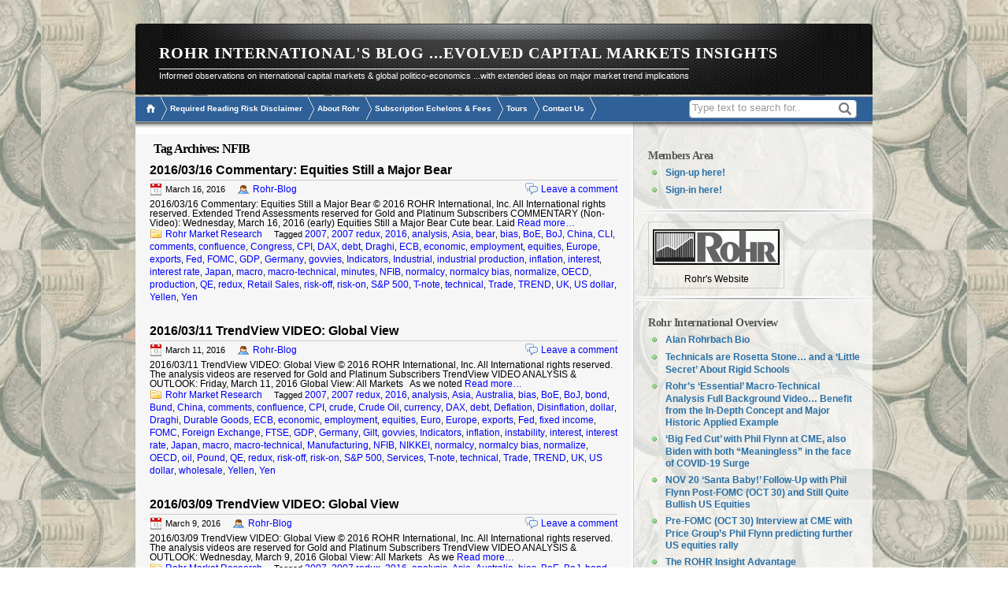

--- FILE ---
content_type: text/html; charset=UTF-8
request_url: https://www.rohr-blog.com/tag/nfib/
body_size: 12034
content:
<!DOCTYPE html PUBLIC "-//W3C//DTD XHTML 1.0 Transitional//EN" "http://www.w3.org/TR/xhtml1/DTD/xhtml1-transitional.dtd">

<html xmlns="http://www.w3.org/1999/xhtml">
<head>
<meta http-equiv="Content-Type" content="text/html; charset=iso-8859-1" />
<meta name="viewport" content="width=device-width">
<style>
html {
    -webkit-text-size-adjust: 100%; /* Prevent font scaling in landscape while allowing user zoom */
}
</style>
<title>
NFIB Archives - ROHR INTERNATIONAL&#039;S BLOG ...EVOLVED CAPITAL MARKETS INSIGHTSROHR INTERNATIONAL&#8217;S BLOG &#8230;EVOLVED CAPITAL MARKETS INSIGHTS</title>
<link rel="profile" href="https://gmpg.org/xfn/11" />
<link rel="icon" type="image/x-icon" href="https://www.rohr-blog.com/wp-content/themes/ronit_blog/images/tillelogo.jpg" sizes="16x16" media="all" />
<link rel="stylesheet" type="text/css" media="all" href="https://www.rohr-blog.com/wp-content/themes/ronit_blog/style.css" />
<link rel="pingback" href="https://www.rohr-blog.com/xmlrpc.php"/>
<meta name='robots' content='index, follow, max-image-preview:large, max-snippet:-1, max-video-preview:-1' />

	<!-- This site is optimized with the Yoast SEO plugin v18.4.1 - https://yoast.com/wordpress/plugins/seo/ -->
	<link rel="canonical" href="https://www.rohr-blog.com/tag/nfib/" />
	<link rel="next" href="https://www.rohr-blog.com/tag/nfib/page/2/" />
	<meta property="og:locale" content="en_US" />
	<meta property="og:type" content="article" />
	<meta property="og:title" content="NFIB Archives - ROHR INTERNATIONAL&#039;S BLOG ...EVOLVED CAPITAL MARKETS INSIGHTS" />
	<meta property="og:url" content="https://www.rohr-blog.com/tag/nfib/" />
	<meta property="og:site_name" content="ROHR INTERNATIONAL&#039;S BLOG ...EVOLVED CAPITAL MARKETS INSIGHTS" />
	<meta name="twitter:card" content="summary" />
	<script type="application/ld+json" class="yoast-schema-graph">{"@context":"https://schema.org","@graph":[{"@type":"WebSite","@id":"https://www.rohr-blog.com/#website","url":"https://www.rohr-blog.com/","name":"ROHR INTERNATIONAL'S BLOG ...EVOLVED CAPITAL MARKETS INSIGHTS","description":"Informed observations on international capital markets &amp; global politico-economics ...with extended ideas on major market trend implications","potentialAction":[{"@type":"SearchAction","target":{"@type":"EntryPoint","urlTemplate":"https://www.rohr-blog.com/?s={search_term_string}"},"query-input":"required name=search_term_string"}],"inLanguage":"en"},{"@type":"CollectionPage","@id":"https://www.rohr-blog.com/tag/nfib/#webpage","url":"https://www.rohr-blog.com/tag/nfib/","name":"NFIB Archives - ROHR INTERNATIONAL'S BLOG ...EVOLVED CAPITAL MARKETS INSIGHTS","isPartOf":{"@id":"https://www.rohr-blog.com/#website"},"breadcrumb":{"@id":"https://www.rohr-blog.com/tag/nfib/#breadcrumb"},"inLanguage":"en","potentialAction":[{"@type":"ReadAction","target":["https://www.rohr-blog.com/tag/nfib/"]}]},{"@type":"BreadcrumbList","@id":"https://www.rohr-blog.com/tag/nfib/#breadcrumb","itemListElement":[{"@type":"ListItem","position":1,"name":"Home","item":"https://www.rohr-blog.com/"},{"@type":"ListItem","position":2,"name":"NFIB"}]}]}</script>
	<!-- / Yoast SEO plugin. -->


<link rel='dns-prefetch' href='//s.w.org' />
<link rel="alternate" type="application/rss+xml" title="ROHR INTERNATIONAL&#039;S BLOG ...EVOLVED CAPITAL MARKETS INSIGHTS &raquo; Feed" href="https://www.rohr-blog.com/feed/" />
<link rel="alternate" type="application/rss+xml" title="ROHR INTERNATIONAL&#039;S BLOG ...EVOLVED CAPITAL MARKETS INSIGHTS &raquo; Comments Feed" href="https://www.rohr-blog.com/comments/feed/" />
<link rel="alternate" type="application/rss+xml" title="ROHR INTERNATIONAL&#039;S BLOG ...EVOLVED CAPITAL MARKETS INSIGHTS &raquo; NFIB Tag Feed" href="https://www.rohr-blog.com/tag/nfib/feed/" />
		<script type="text/javascript">
			window._wpemojiSettings = {"baseUrl":"https:\/\/s.w.org\/images\/core\/emoji\/13.0.1\/72x72\/","ext":".png","svgUrl":"https:\/\/s.w.org\/images\/core\/emoji\/13.0.1\/svg\/","svgExt":".svg","source":{"concatemoji":"https:\/\/www.rohr-blog.com\/wp-includes\/js\/wp-emoji-release.min.js?ver=20baf106ae2eaa22071a59c187fc3b11"}};
			!function(e,a,t){var n,r,o,i=a.createElement("canvas"),p=i.getContext&&i.getContext("2d");function s(e,t){var a=String.fromCharCode;p.clearRect(0,0,i.width,i.height),p.fillText(a.apply(this,e),0,0);e=i.toDataURL();return p.clearRect(0,0,i.width,i.height),p.fillText(a.apply(this,t),0,0),e===i.toDataURL()}function c(e){var t=a.createElement("script");t.src=e,t.defer=t.type="text/javascript",a.getElementsByTagName("head")[0].appendChild(t)}for(o=Array("flag","emoji"),t.supports={everything:!0,everythingExceptFlag:!0},r=0;r<o.length;r++)t.supports[o[r]]=function(e){if(!p||!p.fillText)return!1;switch(p.textBaseline="top",p.font="600 32px Arial",e){case"flag":return s([127987,65039,8205,9895,65039],[127987,65039,8203,9895,65039])?!1:!s([55356,56826,55356,56819],[55356,56826,8203,55356,56819])&&!s([55356,57332,56128,56423,56128,56418,56128,56421,56128,56430,56128,56423,56128,56447],[55356,57332,8203,56128,56423,8203,56128,56418,8203,56128,56421,8203,56128,56430,8203,56128,56423,8203,56128,56447]);case"emoji":return!s([55357,56424,8205,55356,57212],[55357,56424,8203,55356,57212])}return!1}(o[r]),t.supports.everything=t.supports.everything&&t.supports[o[r]],"flag"!==o[r]&&(t.supports.everythingExceptFlag=t.supports.everythingExceptFlag&&t.supports[o[r]]);t.supports.everythingExceptFlag=t.supports.everythingExceptFlag&&!t.supports.flag,t.DOMReady=!1,t.readyCallback=function(){t.DOMReady=!0},t.supports.everything||(n=function(){t.readyCallback()},a.addEventListener?(a.addEventListener("DOMContentLoaded",n,!1),e.addEventListener("load",n,!1)):(e.attachEvent("onload",n),a.attachEvent("onreadystatechange",function(){"complete"===a.readyState&&t.readyCallback()})),(n=t.source||{}).concatemoji?c(n.concatemoji):n.wpemoji&&n.twemoji&&(c(n.twemoji),c(n.wpemoji)))}(window,document,window._wpemojiSettings);
		</script>
		<style type="text/css">
img.wp-smiley,
img.emoji {
	display: inline !important;
	border: none !important;
	box-shadow: none !important;
	height: 1em !important;
	width: 1em !important;
	margin: 0 .07em !important;
	vertical-align: -0.1em !important;
	background: none !important;
	padding: 0 !important;
}
</style>
	<link rel='stylesheet' id='wp-block-library-css'  href='https://www.rohr-blog.com/wp-includes/css/dist/block-library/style.min.css?ver=20baf106ae2eaa22071a59c187fc3b11' type='text/css' media='all' />
<link rel='stylesheet' id='st-widget-css'  href='https://www.rohr-blog.com/wp-content/plugins/share-this/css/style.css?ver=20baf106ae2eaa22071a59c187fc3b11' type='text/css' media='all' />
<link rel='stylesheet' id='ws-plugin--s2member-css'  href='https://www.rohr-blog.com/wp-content/plugins/s2member/s2member-o.php?ws_plugin__s2member_css=1&#038;qcABC=1&#038;ver=221103-220318-2092440779' type='text/css' media='all' />
<script type='text/javascript' src='https://www.rohr-blog.com/wp-includes/js/jquery/jquery.min.js?ver=3.5.1' id='jquery-core-js'></script>
<script type='text/javascript' src='https://www.rohr-blog.com/wp-includes/js/jquery/jquery-migrate.min.js?ver=3.3.2' id='jquery-migrate-js'></script>
<link rel="https://api.w.org/" href="https://www.rohr-blog.com/wp-json/" /><link rel="alternate" type="application/json" href="https://www.rohr-blog.com/wp-json/wp/v2/tags/100" /><link rel="EditURI" type="application/rsd+xml" title="RSD" href="https://www.rohr-blog.com/xmlrpc.php?rsd" />
<link rel="wlwmanifest" type="application/wlwmanifest+xml" href="https://www.rohr-blog.com/wp-includes/wlwmanifest.xml" /> 

<script charset="utf-8" type="text/javascript">var switchTo5x=true;</script><script charset="utf-8" type="text/javascript" src="https://w.sharethis.com/button/buttons.js"></script><script type="text/javascript">stLight.options({publisher:'wp.f7601b1e-7dee-4650-adf8-99507e023939'});var st_type='wordpress3.1.2';</script></head>

<body data-rsssl=1>
<div id="container_bg">
<div id="container">

<!---header-->
<div id="title" class="hd_title">
  <h1><!--[if IE 9]><label style="letter-spacing:0px;"><![endif]--><a href="https://www.rohr-blog.com/">Rohr International's Blog</a><!--[if IE 9]></label><![endif]--> <span><a href="https://www.rohr-blog.com/">...evolved capital markets insights</a></span></h1>
  <div class="sub_title">
    <p> <a href="https://www.rohr-blog.com/">Informed observations on international capital markets &amp; global politico-economics ...with extended ideas on major market trend implications</a></p>
  </div>
  <div class="cl"></div>
</div>
<nav>
  <div class="nav-handle-container">
    <div class="nav-handle"></div>
  </div>
  <ul id="nav">
    <li><a href="https://www.rohr-blog.com/"><img src="https://www.rohr-blog.com/wp-content/themes/ronit_blog/images/but_home.png" border="0px"  /></a></li>
    <li><a href="https://www.rohr-blog.com/extended-risk-disclosure-disclaimer">Required Reading Risk Disclaimer</a></li>
    <li><a href="https://www.rohr-blog.com/about-rohr">About Rohr</a></li>
    <li><a href="https://www.rohr-blog.com/subscription-echelons-and-fees">Subscription Echelons &amp; Fees</a></li>
    <li><a href="https://www.rohr-blog.com/rohr-media" target="blank">Tours</a></li>
    <li><a href="https://www.rohr-blog.com/contact-us">Contact Us</a></li>
  </ul>
</nav>
<div id="menu_cont">
  <div id="menu">
    <ul>
      <li><a href="https://www.rohr-blog.com/"><img src="https://www.rohr-blog.com/wp-content/themes/ronit_blog/images/but_home.png" border="0px"  /></a></li>
      <li><a href="https://www.rohr-blog.com/extended-risk-disclosure-disclaimer">Required Reading Risk Disclaimer</a></li>
      <li><a href="https://www.rohr-blog.com/about-rohr">About Rohr</a></li>
      <li><a href="https://www.rohr-blog.com/subscription-echelons-and-fees">Subscription Echelons &amp; Fees</a></li>
      <li><a href="https://www.rohr-blog.com/rohr-media" target="blank">Tours</a></li>
      <li><a href="https://www.rohr-blog.com/contact-us">Contact Us</a></li>
    </ul>
    <div class="cl"></div>
  </div>
  <div class="search">
    <div id="searchbox">
      <form action="https://www.rohr-blog.com/" id="searchform" method="get" role="search">
        <div class="content">
          <input type="text" id="s" name="s" value="Type text to search for.." class="textfield searchtip" onFocus="if(this.value=='Type text to search for..'){this.value=''}" onBlur="if(this.value==''){this.value='Type text to search for..'}" size="12"/>
          <input type="submit"  class="button" value=""/>
        </div>
      </form>
    </div>
  </div>
  <div class="cl"></div>
</div>


		<div id="main_body">
<div id="body_container">

<div id="left_body">

				<h1 class="page-title">Tag Archives: <span>NFIB</span></h1>


	<div id="nav-above" class="navigation">
		



		
		<div id="post-14831" class="post-14831 post type-post status-publish format-standard hentry category-rohr-market-research tag-537 tag-2007-redux tag-540 tag-analysis tag-asia tag-bear tag-bias tag-boe tag-boj tag-china tag-cli tag-comments tag-confluence tag-congress tag-cpi tag-dax tag-debt tag-draghi tag-ecb tag-economic tag-employment tag-equities tag-europe tag-exports tag-fed tag-fomc tag-gdp tag-germany tag-govvies tag-indicators tag-industrial tag-industrial-production tag-inflation tag-interest tag-interest-rate tag-japan tag-macro tag-macro-technical tag-minutes tag-nfib tag-normalcy tag-normalcy-bias tag-normalize tag-oecd tag-production tag-qe tag-redux tag-retail-sales tag-risk-off tag-risk-on tag-sp-500 tag-t-note tag-technical tag-trade tag-trend tag-uk tag-us-dollar tag-yellen tag-yen">
			<h2 class="entry-title"><a href="https://www.rohr-blog.com/rohr-market-research/20160316-commentary-equities-still-a-major-bear/" title="Permalink to 2016/03/16 Commentary: Equities Still a Major Bear" rel="bookmark">2016/03/16 Commentary: Equities Still a Major Bear</a></h2>

			<div class="entry-meta">
				<span class="meta-prep meta-prep-author"> </span> <span class="entry-date">March 16, 2016</span> <span class="meta-sep"> </span> <span class="author vcard"><a class="url fn n" href="https://www.rohr-blog.com/author/aradmin/" title="View all posts by Rohr-Blog">Rohr-Blog</a></span>			<!-- .entry-meta --> 

<span class="comments"><a href="https://www.rohr-blog.com/rohr-market-research/20160316-commentary-equities-still-a-major-bear/#respond">Leave a comment</a> </span>
<span class="editpost"></span>
<br style="clear:both;" />
</div>



				<div class="entry-summary">
				<p>2016/03/16 Commentary: Equities Still a Major Bear © 2016 ROHR International, Inc. All International rights reserved. Extended Trend Assessments reserved for Gold and Platinum Subscribers COMMENTARY (Non-Video): Wednesday, March 16, 2016 (early) Equities Still a Major Bear Cute bear. Laid  <a href="https://www.rohr-blog.com/rohr-market-research/20160316-commentary-equities-still-a-major-bear/" class="meta-nav">Read more&#8230;</a></p>
<p class="no-break"><span class='st_facebook_buttons' st_title='2016/03/16 Commentary: Equities Still a Major Bear' st_url='https://www.rohr-blog.com/rohr-market-research/20160316-commentary-equities-still-a-major-bear/' displayText='Facebook'></span><span class='st_twitter_buttons' st_title='2016/03/16 Commentary: Equities Still a Major Bear' st_url='https://www.rohr-blog.com/rohr-market-research/20160316-commentary-equities-still-a-major-bear/' displayText='Twitter'></span><span class='st_email_buttons' st_title='2016/03/16 Commentary: Equities Still a Major Bear' st_url='https://www.rohr-blog.com/rohr-market-research/20160316-commentary-equities-still-a-major-bear/' displayText='Email'></span><span class='st_sharethis_buttons' st_title='2016/03/16 Commentary: Equities Still a Major Bear' st_url='https://www.rohr-blog.com/rohr-market-research/20160316-commentary-equities-still-a-major-bear/' displayText='ShareThis'></span><span class='st_fblike_buttons' st_title='2016/03/16 Commentary: Equities Still a Major Bear' st_url='https://www.rohr-blog.com/rohr-market-research/20160316-commentary-equities-still-a-major-bear/' displayText='Facebook Like'></span><span class='st_plusone_buttons' st_title='2016/03/16 Commentary: Equities Still a Major Bear' st_url='https://www.rohr-blog.com/rohr-market-research/20160316-commentary-equities-still-a-major-bear/' displayText='Google +1'></span><span class='st_pinterest _buttons' st_title='2016/03/16 Commentary: Equities Still a Major Bear' st_url='https://www.rohr-blog.com/rohr-market-research/20160316-commentary-equities-still-a-major-bear/' displayText='Pinterest'></span></p>			</div><!-- .entry-summary -->
	
			<div class="entry-utility">
									<span class="categories">
						<span class="entry-utility-prep entry-utility-prep-cat-links"></span> <a href="https://www.rohr-blog.com/category/rohr-market-research/" rel="category tag">Rohr Market Research</a>					</span>
					<span class="meta-sep"></span>
													<span class="tag-links">
						<span class="entry-utility-prep entry-utility-prep-tag-links">Tagged</span> <a href="https://www.rohr-blog.com/tag/2007/" rel="tag">2007</a>, <a href="https://www.rohr-blog.com/tag/2007-redux/" rel="tag">2007 redux</a>, <a href="https://www.rohr-blog.com/tag/2016/" rel="tag">2016</a>, <a href="https://www.rohr-blog.com/tag/analysis/" rel="tag">analysis</a>, <a href="https://www.rohr-blog.com/tag/asia/" rel="tag">Asia</a>, <a href="https://www.rohr-blog.com/tag/bear/" rel="tag">bear</a>, <a href="https://www.rohr-blog.com/tag/bias/" rel="tag">bias</a>, <a href="https://www.rohr-blog.com/tag/boe/" rel="tag">BoE</a>, <a href="https://www.rohr-blog.com/tag/boj/" rel="tag">BoJ</a>, <a href="https://www.rohr-blog.com/tag/china/" rel="tag">China</a>, <a href="https://www.rohr-blog.com/tag/cli/" rel="tag">CLI</a>, <a href="https://www.rohr-blog.com/tag/comments/" rel="tag">comments</a>, <a href="https://www.rohr-blog.com/tag/confluence/" rel="tag">confluence</a>, <a href="https://www.rohr-blog.com/tag/congress/" rel="tag">Congress</a>, <a href="https://www.rohr-blog.com/tag/cpi/" rel="tag">CPI</a>, <a href="https://www.rohr-blog.com/tag/dax/" rel="tag">DAX</a>, <a href="https://www.rohr-blog.com/tag/debt/" rel="tag">debt</a>, <a href="https://www.rohr-blog.com/tag/draghi/" rel="tag">Draghi</a>, <a href="https://www.rohr-blog.com/tag/ecb/" rel="tag">ECB</a>, <a href="https://www.rohr-blog.com/tag/economic/" rel="tag">economic</a>, <a href="https://www.rohr-blog.com/tag/employment/" rel="tag">employment</a>, <a href="https://www.rohr-blog.com/tag/equities/" rel="tag">equities</a>, <a href="https://www.rohr-blog.com/tag/europe/" rel="tag">Europe</a>, <a href="https://www.rohr-blog.com/tag/exports/" rel="tag">exports</a>, <a href="https://www.rohr-blog.com/tag/fed/" rel="tag">Fed</a>, <a href="https://www.rohr-blog.com/tag/fomc/" rel="tag">FOMC</a>, <a href="https://www.rohr-blog.com/tag/gdp/" rel="tag">GDP</a>, <a href="https://www.rohr-blog.com/tag/germany/" rel="tag">Germany</a>, <a href="https://www.rohr-blog.com/tag/govvies/" rel="tag">govvies</a>, <a href="https://www.rohr-blog.com/tag/indicators/" rel="tag">Indicators</a>, <a href="https://www.rohr-blog.com/tag/industrial/" rel="tag">Industrial</a>, <a href="https://www.rohr-blog.com/tag/industrial-production/" rel="tag">industrial production</a>, <a href="https://www.rohr-blog.com/tag/inflation/" rel="tag">inflation</a>, <a href="https://www.rohr-blog.com/tag/interest/" rel="tag">interest</a>, <a href="https://www.rohr-blog.com/tag/interest-rate/" rel="tag">interest rate</a>, <a href="https://www.rohr-blog.com/tag/japan/" rel="tag">Japan</a>, <a href="https://www.rohr-blog.com/tag/macro/" rel="tag">macro</a>, <a href="https://www.rohr-blog.com/tag/macro-technical/" rel="tag">macro-technical</a>, <a href="https://www.rohr-blog.com/tag/minutes/" rel="tag">minutes</a>, <a href="https://www.rohr-blog.com/tag/nfib/" rel="tag">NFIB</a>, <a href="https://www.rohr-blog.com/tag/normalcy/" rel="tag">normalcy</a>, <a href="https://www.rohr-blog.com/tag/normalcy-bias/" rel="tag">normalcy bias</a>, <a href="https://www.rohr-blog.com/tag/normalize/" rel="tag">normalize</a>, <a href="https://www.rohr-blog.com/tag/oecd/" rel="tag">OECD</a>, <a href="https://www.rohr-blog.com/tag/production/" rel="tag">production</a>, <a href="https://www.rohr-blog.com/tag/qe/" rel="tag">QE</a>, <a href="https://www.rohr-blog.com/tag/redux/" rel="tag">redux</a>, <a href="https://www.rohr-blog.com/tag/retail-sales/" rel="tag">Retail Sales</a>, <a href="https://www.rohr-blog.com/tag/risk-off/" rel="tag">risk-off</a>, <a href="https://www.rohr-blog.com/tag/risk-on/" rel="tag">risk-on</a>, <a href="https://www.rohr-blog.com/tag/sp-500/" rel="tag">S&amp;P 500</a>, <a href="https://www.rohr-blog.com/tag/t-note/" rel="tag">T-note</a>, <a href="https://www.rohr-blog.com/tag/technical/" rel="tag">technical</a>, <a href="https://www.rohr-blog.com/tag/trade/" rel="tag">Trade</a>, <a href="https://www.rohr-blog.com/tag/trend/" rel="tag">TREND</a>, <a href="https://www.rohr-blog.com/tag/uk/" rel="tag">UK</a>, <a href="https://www.rohr-blog.com/tag/us-dollar/" rel="tag">US dollar</a>, <a href="https://www.rohr-blog.com/tag/yellen/" rel="tag">Yellen</a>, <a href="https://www.rohr-blog.com/tag/yen/" rel="tag">Yen</a>					</span>
																				</div><!-- .entry-utility -->
		</div><!-- #post-## -->
		

		
	


		
		<div id="post-14782" class="post-14782 post type-post status-publish format-standard hentry category-rohr-market-research tag-537 tag-2007-redux tag-540 tag-analysis tag-asia tag-australia tag-bias tag-boe tag-boj tag-bond tag-bund tag-china tag-comments tag-confluence tag-cpi tag-crude tag-crude-oil tag-currency tag-dax tag-debt tag-deflation tag-disinflation tag-dollar tag-draghi tag-durable-goods tag-ecb tag-economic tag-employment tag-equities tag-euro tag-europe tag-exports tag-fed tag-fixed-income tag-fomc tag-foreign-exchange tag-ftse tag-gdp tag-germany tag-gilt tag-govvies tag-indicators tag-inflation tag-instability tag-interest tag-interest-rate tag-japan tag-macro tag-macro-technical tag-manufacturing tag-nfib tag-nikkei tag-normalcy tag-normalcy-bias tag-normalize tag-oecd tag-oil tag-pound tag-qe tag-redux tag-risk-off tag-risk-on tag-sp-500 tag-services tag-t-note tag-technical tag-trade tag-trend tag-uk tag-us-dollar tag-wholesale tag-yellen tag-yen">
			<h2 class="entry-title"><a href="https://www.rohr-blog.com/rohr-market-research/20160311-trendview-video-global-view/" title="Permalink to 2016/03/11 TrendView VIDEO: Global View" rel="bookmark">2016/03/11 TrendView VIDEO: Global View</a></h2>

			<div class="entry-meta">
				<span class="meta-prep meta-prep-author"> </span> <span class="entry-date">March 11, 2016</span> <span class="meta-sep"> </span> <span class="author vcard"><a class="url fn n" href="https://www.rohr-blog.com/author/aradmin/" title="View all posts by Rohr-Blog">Rohr-Blog</a></span>			<!-- .entry-meta --> 

<span class="comments"><a href="https://www.rohr-blog.com/rohr-market-research/20160311-trendview-video-global-view/#respond">Leave a comment</a> </span>
<span class="editpost"></span>
<br style="clear:both;" />
</div>



				<div class="entry-summary">
				<p>2016/03/11 TrendView VIDEO: Global View © 2016 ROHR International, Inc. All International rights reserved. The analysis videos are reserved for Gold and Platinum Subscribers TrendView VIDEO ANALYSIS &amp; OUTLOOK: Friday, March 11, 2016 Global View: All Markets   As we noted  <a href="https://www.rohr-blog.com/rohr-market-research/20160311-trendview-video-global-view/" class="meta-nav">Read more&#8230;</a></p>
<p class="no-break"><span class='st_facebook_buttons' st_title='2016/03/11 TrendView VIDEO: Global View' st_url='https://www.rohr-blog.com/rohr-market-research/20160311-trendview-video-global-view/' displayText='Facebook'></span><span class='st_twitter_buttons' st_title='2016/03/11 TrendView VIDEO: Global View' st_url='https://www.rohr-blog.com/rohr-market-research/20160311-trendview-video-global-view/' displayText='Twitter'></span><span class='st_email_buttons' st_title='2016/03/11 TrendView VIDEO: Global View' st_url='https://www.rohr-blog.com/rohr-market-research/20160311-trendview-video-global-view/' displayText='Email'></span><span class='st_sharethis_buttons' st_title='2016/03/11 TrendView VIDEO: Global View' st_url='https://www.rohr-blog.com/rohr-market-research/20160311-trendview-video-global-view/' displayText='ShareThis'></span><span class='st_fblike_buttons' st_title='2016/03/11 TrendView VIDEO: Global View' st_url='https://www.rohr-blog.com/rohr-market-research/20160311-trendview-video-global-view/' displayText='Facebook Like'></span><span class='st_plusone_buttons' st_title='2016/03/11 TrendView VIDEO: Global View' st_url='https://www.rohr-blog.com/rohr-market-research/20160311-trendview-video-global-view/' displayText='Google +1'></span><span class='st_pinterest _buttons' st_title='2016/03/11 TrendView VIDEO: Global View' st_url='https://www.rohr-blog.com/rohr-market-research/20160311-trendview-video-global-view/' displayText='Pinterest'></span></p>			</div><!-- .entry-summary -->
	
			<div class="entry-utility">
									<span class="categories">
						<span class="entry-utility-prep entry-utility-prep-cat-links"></span> <a href="https://www.rohr-blog.com/category/rohr-market-research/" rel="category tag">Rohr Market Research</a>					</span>
					<span class="meta-sep"></span>
													<span class="tag-links">
						<span class="entry-utility-prep entry-utility-prep-tag-links">Tagged</span> <a href="https://www.rohr-blog.com/tag/2007/" rel="tag">2007</a>, <a href="https://www.rohr-blog.com/tag/2007-redux/" rel="tag">2007 redux</a>, <a href="https://www.rohr-blog.com/tag/2016/" rel="tag">2016</a>, <a href="https://www.rohr-blog.com/tag/analysis/" rel="tag">analysis</a>, <a href="https://www.rohr-blog.com/tag/asia/" rel="tag">Asia</a>, <a href="https://www.rohr-blog.com/tag/australia/" rel="tag">Australia</a>, <a href="https://www.rohr-blog.com/tag/bias/" rel="tag">bias</a>, <a href="https://www.rohr-blog.com/tag/boe/" rel="tag">BoE</a>, <a href="https://www.rohr-blog.com/tag/boj/" rel="tag">BoJ</a>, <a href="https://www.rohr-blog.com/tag/bond/" rel="tag">bond</a>, <a href="https://www.rohr-blog.com/tag/bund/" rel="tag">Bund</a>, <a href="https://www.rohr-blog.com/tag/china/" rel="tag">China</a>, <a href="https://www.rohr-blog.com/tag/comments/" rel="tag">comments</a>, <a href="https://www.rohr-blog.com/tag/confluence/" rel="tag">confluence</a>, <a href="https://www.rohr-blog.com/tag/cpi/" rel="tag">CPI</a>, <a href="https://www.rohr-blog.com/tag/crude/" rel="tag">crude</a>, <a href="https://www.rohr-blog.com/tag/crude-oil/" rel="tag">Crude Oil</a>, <a href="https://www.rohr-blog.com/tag/currency/" rel="tag">currency</a>, <a href="https://www.rohr-blog.com/tag/dax/" rel="tag">DAX</a>, <a href="https://www.rohr-blog.com/tag/debt/" rel="tag">debt</a>, <a href="https://www.rohr-blog.com/tag/deflation/" rel="tag">Deflation</a>, <a href="https://www.rohr-blog.com/tag/disinflation/" rel="tag">Disinflation</a>, <a href="https://www.rohr-blog.com/tag/dollar/" rel="tag">dollar</a>, <a href="https://www.rohr-blog.com/tag/draghi/" rel="tag">Draghi</a>, <a href="https://www.rohr-blog.com/tag/durable-goods/" rel="tag">Durable Goods</a>, <a href="https://www.rohr-blog.com/tag/ecb/" rel="tag">ECB</a>, <a href="https://www.rohr-blog.com/tag/economic/" rel="tag">economic</a>, <a href="https://www.rohr-blog.com/tag/employment/" rel="tag">employment</a>, <a href="https://www.rohr-blog.com/tag/equities/" rel="tag">equities</a>, <a href="https://www.rohr-blog.com/tag/euro/" rel="tag">Euro</a>, <a href="https://www.rohr-blog.com/tag/europe/" rel="tag">Europe</a>, <a href="https://www.rohr-blog.com/tag/exports/" rel="tag">exports</a>, <a href="https://www.rohr-blog.com/tag/fed/" rel="tag">Fed</a>, <a href="https://www.rohr-blog.com/tag/fixed-income/" rel="tag">fixed income</a>, <a href="https://www.rohr-blog.com/tag/fomc/" rel="tag">FOMC</a>, <a href="https://www.rohr-blog.com/tag/foreign-exchange/" rel="tag">Foreign Exchange</a>, <a href="https://www.rohr-blog.com/tag/ftse/" rel="tag">FTSE</a>, <a href="https://www.rohr-blog.com/tag/gdp/" rel="tag">GDP</a>, <a href="https://www.rohr-blog.com/tag/germany/" rel="tag">Germany</a>, <a href="https://www.rohr-blog.com/tag/gilt/" rel="tag">Gilt</a>, <a href="https://www.rohr-blog.com/tag/govvies/" rel="tag">govvies</a>, <a href="https://www.rohr-blog.com/tag/indicators/" rel="tag">Indicators</a>, <a href="https://www.rohr-blog.com/tag/inflation/" rel="tag">inflation</a>, <a href="https://www.rohr-blog.com/tag/instability/" rel="tag">instability</a>, <a href="https://www.rohr-blog.com/tag/interest/" rel="tag">interest</a>, <a href="https://www.rohr-blog.com/tag/interest-rate/" rel="tag">interest rate</a>, <a href="https://www.rohr-blog.com/tag/japan/" rel="tag">Japan</a>, <a href="https://www.rohr-blog.com/tag/macro/" rel="tag">macro</a>, <a href="https://www.rohr-blog.com/tag/macro-technical/" rel="tag">macro-technical</a>, <a href="https://www.rohr-blog.com/tag/manufacturing/" rel="tag">Manufacturing</a>, <a href="https://www.rohr-blog.com/tag/nfib/" rel="tag">NFIB</a>, <a href="https://www.rohr-blog.com/tag/nikkei/" rel="tag">NIKKEI</a>, <a href="https://www.rohr-blog.com/tag/normalcy/" rel="tag">normalcy</a>, <a href="https://www.rohr-blog.com/tag/normalcy-bias/" rel="tag">normalcy bias</a>, <a href="https://www.rohr-blog.com/tag/normalize/" rel="tag">normalize</a>, <a href="https://www.rohr-blog.com/tag/oecd/" rel="tag">OECD</a>, <a href="https://www.rohr-blog.com/tag/oil/" rel="tag">oil</a>, <a href="https://www.rohr-blog.com/tag/pound/" rel="tag">Pound</a>, <a href="https://www.rohr-blog.com/tag/qe/" rel="tag">QE</a>, <a href="https://www.rohr-blog.com/tag/redux/" rel="tag">redux</a>, <a href="https://www.rohr-blog.com/tag/risk-off/" rel="tag">risk-off</a>, <a href="https://www.rohr-blog.com/tag/risk-on/" rel="tag">risk-on</a>, <a href="https://www.rohr-blog.com/tag/sp-500/" rel="tag">S&amp;P 500</a>, <a href="https://www.rohr-blog.com/tag/services/" rel="tag">Services</a>, <a href="https://www.rohr-blog.com/tag/t-note/" rel="tag">T-note</a>, <a href="https://www.rohr-blog.com/tag/technical/" rel="tag">technical</a>, <a href="https://www.rohr-blog.com/tag/trade/" rel="tag">Trade</a>, <a href="https://www.rohr-blog.com/tag/trend/" rel="tag">TREND</a>, <a href="https://www.rohr-blog.com/tag/uk/" rel="tag">UK</a>, <a href="https://www.rohr-blog.com/tag/us-dollar/" rel="tag">US dollar</a>, <a href="https://www.rohr-blog.com/tag/wholesale/" rel="tag">wholesale</a>, <a href="https://www.rohr-blog.com/tag/yellen/" rel="tag">Yellen</a>, <a href="https://www.rohr-blog.com/tag/yen/" rel="tag">Yen</a>					</span>
																				</div><!-- .entry-utility -->
		</div><!-- #post-## -->
		

		
	


		
		<div id="post-14756" class="post-14756 post type-post status-publish format-standard hentry category-rohr-market-research tag-537 tag-2007-redux tag-540 tag-analysis tag-asia tag-australia tag-bias tag-boe tag-boj tag-bond tag-bund tag-china tag-comments tag-confluence tag-cpi tag-crude tag-crude-oil tag-currency tag-dax tag-debt tag-deflation tag-disinflation tag-dollar tag-draghi tag-durable-goods tag-ecb tag-economic tag-employment tag-equities tag-euro tag-europe tag-exports tag-fed tag-fixed-income tag-fomc tag-foreign-exchange tag-ftse tag-gdp tag-germany tag-gilt tag-govvies tag-indicators tag-inflation tag-instability tag-interest tag-interest-rate tag-japan tag-macro tag-macro-technical tag-manufacturing tag-nfib tag-nikkei tag-normalcy tag-normalcy-bias tag-normalize tag-oecd tag-oil tag-pound tag-qe tag-redux tag-risk-off tag-risk-on tag-sp-500 tag-services tag-t-note tag-technical tag-trade tag-trend tag-uk tag-us-dollar tag-wholesale tag-yellen tag-yen">
			<h2 class="entry-title"><a href="https://www.rohr-blog.com/rohr-market-research/20160309-trendview-video-global-view/" title="Permalink to 2016/03/09 TrendView VIDEO: Global View" rel="bookmark">2016/03/09 TrendView VIDEO: Global View</a></h2>

			<div class="entry-meta">
				<span class="meta-prep meta-prep-author"> </span> <span class="entry-date">March 9, 2016</span> <span class="meta-sep"> </span> <span class="author vcard"><a class="url fn n" href="https://www.rohr-blog.com/author/aradmin/" title="View all posts by Rohr-Blog">Rohr-Blog</a></span>			<!-- .entry-meta --> 

<span class="comments"><a href="https://www.rohr-blog.com/rohr-market-research/20160309-trendview-video-global-view/#respond">Leave a comment</a> </span>
<span class="editpost"></span>
<br style="clear:both;" />
</div>



				<div class="entry-summary">
				<p>2016/03/09 TrendView VIDEO: Global View © 2016 ROHR International, Inc. All International rights reserved. The analysis videos are reserved for Gold and Platinum Subscribers TrendView VIDEO ANALYSIS &amp; OUTLOOK: Wednesday, March 9, 2016 Global View: All Markets   As we  <a href="https://www.rohr-blog.com/rohr-market-research/20160309-trendview-video-global-view/" class="meta-nav">Read more&#8230;</a></p>
<p class="no-break"><span class='st_facebook_buttons' st_title='2016/03/09 TrendView VIDEO: Global View' st_url='https://www.rohr-blog.com/rohr-market-research/20160309-trendview-video-global-view/' displayText='Facebook'></span><span class='st_twitter_buttons' st_title='2016/03/09 TrendView VIDEO: Global View' st_url='https://www.rohr-blog.com/rohr-market-research/20160309-trendview-video-global-view/' displayText='Twitter'></span><span class='st_email_buttons' st_title='2016/03/09 TrendView VIDEO: Global View' st_url='https://www.rohr-blog.com/rohr-market-research/20160309-trendview-video-global-view/' displayText='Email'></span><span class='st_sharethis_buttons' st_title='2016/03/09 TrendView VIDEO: Global View' st_url='https://www.rohr-blog.com/rohr-market-research/20160309-trendview-video-global-view/' displayText='ShareThis'></span><span class='st_fblike_buttons' st_title='2016/03/09 TrendView VIDEO: Global View' st_url='https://www.rohr-blog.com/rohr-market-research/20160309-trendview-video-global-view/' displayText='Facebook Like'></span><span class='st_plusone_buttons' st_title='2016/03/09 TrendView VIDEO: Global View' st_url='https://www.rohr-blog.com/rohr-market-research/20160309-trendview-video-global-view/' displayText='Google +1'></span><span class='st_pinterest _buttons' st_title='2016/03/09 TrendView VIDEO: Global View' st_url='https://www.rohr-blog.com/rohr-market-research/20160309-trendview-video-global-view/' displayText='Pinterest'></span></p>			</div><!-- .entry-summary -->
	
			<div class="entry-utility">
									<span class="categories">
						<span class="entry-utility-prep entry-utility-prep-cat-links"></span> <a href="https://www.rohr-blog.com/category/rohr-market-research/" rel="category tag">Rohr Market Research</a>					</span>
					<span class="meta-sep"></span>
													<span class="tag-links">
						<span class="entry-utility-prep entry-utility-prep-tag-links">Tagged</span> <a href="https://www.rohr-blog.com/tag/2007/" rel="tag">2007</a>, <a href="https://www.rohr-blog.com/tag/2007-redux/" rel="tag">2007 redux</a>, <a href="https://www.rohr-blog.com/tag/2016/" rel="tag">2016</a>, <a href="https://www.rohr-blog.com/tag/analysis/" rel="tag">analysis</a>, <a href="https://www.rohr-blog.com/tag/asia/" rel="tag">Asia</a>, <a href="https://www.rohr-blog.com/tag/australia/" rel="tag">Australia</a>, <a href="https://www.rohr-blog.com/tag/bias/" rel="tag">bias</a>, <a href="https://www.rohr-blog.com/tag/boe/" rel="tag">BoE</a>, <a href="https://www.rohr-blog.com/tag/boj/" rel="tag">BoJ</a>, <a href="https://www.rohr-blog.com/tag/bond/" rel="tag">bond</a>, <a href="https://www.rohr-blog.com/tag/bund/" rel="tag">Bund</a>, <a href="https://www.rohr-blog.com/tag/china/" rel="tag">China</a>, <a href="https://www.rohr-blog.com/tag/comments/" rel="tag">comments</a>, <a href="https://www.rohr-blog.com/tag/confluence/" rel="tag">confluence</a>, <a href="https://www.rohr-blog.com/tag/cpi/" rel="tag">CPI</a>, <a href="https://www.rohr-blog.com/tag/crude/" rel="tag">crude</a>, <a href="https://www.rohr-blog.com/tag/crude-oil/" rel="tag">Crude Oil</a>, <a href="https://www.rohr-blog.com/tag/currency/" rel="tag">currency</a>, <a href="https://www.rohr-blog.com/tag/dax/" rel="tag">DAX</a>, <a href="https://www.rohr-blog.com/tag/debt/" rel="tag">debt</a>, <a href="https://www.rohr-blog.com/tag/deflation/" rel="tag">Deflation</a>, <a href="https://www.rohr-blog.com/tag/disinflation/" rel="tag">Disinflation</a>, <a href="https://www.rohr-blog.com/tag/dollar/" rel="tag">dollar</a>, <a href="https://www.rohr-blog.com/tag/draghi/" rel="tag">Draghi</a>, <a href="https://www.rohr-blog.com/tag/durable-goods/" rel="tag">Durable Goods</a>, <a href="https://www.rohr-blog.com/tag/ecb/" rel="tag">ECB</a>, <a href="https://www.rohr-blog.com/tag/economic/" rel="tag">economic</a>, <a href="https://www.rohr-blog.com/tag/employment/" rel="tag">employment</a>, <a href="https://www.rohr-blog.com/tag/equities/" rel="tag">equities</a>, <a href="https://www.rohr-blog.com/tag/euro/" rel="tag">Euro</a>, <a href="https://www.rohr-blog.com/tag/europe/" rel="tag">Europe</a>, <a href="https://www.rohr-blog.com/tag/exports/" rel="tag">exports</a>, <a href="https://www.rohr-blog.com/tag/fed/" rel="tag">Fed</a>, <a href="https://www.rohr-blog.com/tag/fixed-income/" rel="tag">fixed income</a>, <a href="https://www.rohr-blog.com/tag/fomc/" rel="tag">FOMC</a>, <a href="https://www.rohr-blog.com/tag/foreign-exchange/" rel="tag">Foreign Exchange</a>, <a href="https://www.rohr-blog.com/tag/ftse/" rel="tag">FTSE</a>, <a href="https://www.rohr-blog.com/tag/gdp/" rel="tag">GDP</a>, <a href="https://www.rohr-blog.com/tag/germany/" rel="tag">Germany</a>, <a href="https://www.rohr-blog.com/tag/gilt/" rel="tag">Gilt</a>, <a href="https://www.rohr-blog.com/tag/govvies/" rel="tag">govvies</a>, <a href="https://www.rohr-blog.com/tag/indicators/" rel="tag">Indicators</a>, <a href="https://www.rohr-blog.com/tag/inflation/" rel="tag">inflation</a>, <a href="https://www.rohr-blog.com/tag/instability/" rel="tag">instability</a>, <a href="https://www.rohr-blog.com/tag/interest/" rel="tag">interest</a>, <a href="https://www.rohr-blog.com/tag/interest-rate/" rel="tag">interest rate</a>, <a href="https://www.rohr-blog.com/tag/japan/" rel="tag">Japan</a>, <a href="https://www.rohr-blog.com/tag/macro/" rel="tag">macro</a>, <a href="https://www.rohr-blog.com/tag/macro-technical/" rel="tag">macro-technical</a>, <a href="https://www.rohr-blog.com/tag/manufacturing/" rel="tag">Manufacturing</a>, <a href="https://www.rohr-blog.com/tag/nfib/" rel="tag">NFIB</a>, <a href="https://www.rohr-blog.com/tag/nikkei/" rel="tag">NIKKEI</a>, <a href="https://www.rohr-blog.com/tag/normalcy/" rel="tag">normalcy</a>, <a href="https://www.rohr-blog.com/tag/normalcy-bias/" rel="tag">normalcy bias</a>, <a href="https://www.rohr-blog.com/tag/normalize/" rel="tag">normalize</a>, <a href="https://www.rohr-blog.com/tag/oecd/" rel="tag">OECD</a>, <a href="https://www.rohr-blog.com/tag/oil/" rel="tag">oil</a>, <a href="https://www.rohr-blog.com/tag/pound/" rel="tag">Pound</a>, <a href="https://www.rohr-blog.com/tag/qe/" rel="tag">QE</a>, <a href="https://www.rohr-blog.com/tag/redux/" rel="tag">redux</a>, <a href="https://www.rohr-blog.com/tag/risk-off/" rel="tag">risk-off</a>, <a href="https://www.rohr-blog.com/tag/risk-on/" rel="tag">risk-on</a>, <a href="https://www.rohr-blog.com/tag/sp-500/" rel="tag">S&amp;P 500</a>, <a href="https://www.rohr-blog.com/tag/services/" rel="tag">Services</a>, <a href="https://www.rohr-blog.com/tag/t-note/" rel="tag">T-note</a>, <a href="https://www.rohr-blog.com/tag/technical/" rel="tag">technical</a>, <a href="https://www.rohr-blog.com/tag/trade/" rel="tag">Trade</a>, <a href="https://www.rohr-blog.com/tag/trend/" rel="tag">TREND</a>, <a href="https://www.rohr-blog.com/tag/uk/" rel="tag">UK</a>, <a href="https://www.rohr-blog.com/tag/us-dollar/" rel="tag">US dollar</a>, <a href="https://www.rohr-blog.com/tag/wholesale/" rel="tag">wholesale</a>, <a href="https://www.rohr-blog.com/tag/yellen/" rel="tag">Yellen</a>, <a href="https://www.rohr-blog.com/tag/yen/" rel="tag">Yen</a>					</span>
																				</div><!-- .entry-utility -->
		</div><!-- #post-## -->
		

		
	


		
		<div id="post-12695" class="post-12695 post type-post status-publish format-standard hentry category-rohr-market-research tag-analysis tag-asia tag-australia tag-bailout tag-boe tag-boj tag-bund tag-cbi tag-china tag-comments tag-conference tag-confidence tag-confluence tag-consumer-confidence tag-cpi tag-cut tag-dax tag-debt tag-default tag-deflation tag-disinflation tag-dollar tag-draghi tag-earnings tag-ec tag-ecb tag-economic tag-employment tag-employment-cost-index tag-equities tag-eu tag-euro tag-euro-zone tag-eurogroup tag-europe tag-european-union tag-exports tag-fed tag-fixed-income tag-fomc tag-foreign-exchange tag-ftse tag-gdp tag-germany tag-gilt tag-govvies tag-greece tag-grexit tag-housing tag-ifo tag-imf tag-import tag-indicators tag-industrial-production tag-inflation tag-inflation-report tag-instability tag-inventories tag-japan tag-lagarde tag-macro tag-macro-technical tag-nfib tag-nikkei tag-oecd tag-oil tag-pboc tag-pmi tag-pound tag-ppi tag-press tag-qe tag-renminbi tag-retail-sales tag-revisions tag-risk-off tag-risk-on tag-sp-500 tag-t-note tag-technical tag-trade tag-trend tag-troika tag-uk tag-us-dollar tag-yellen tag-yen tag-yuan tag-zew">
			<h2 class="entry-title"><a href="https://www.rohr-blog.com/rohr-market-research/20150812-trendview-video-global-view-early/" title="Permalink to 2015/08/12 TrendView VIDEO: Global View (early)" rel="bookmark">2015/08/12 TrendView VIDEO: Global View (early)</a></h2>

			<div class="entry-meta">
				<span class="meta-prep meta-prep-author"> </span> <span class="entry-date">August 12, 2015</span> <span class="meta-sep"> </span> <span class="author vcard"><a class="url fn n" href="https://www.rohr-blog.com/author/aradmin/" title="View all posts by Rohr-Blog">Rohr-Blog</a></span>			<!-- .entry-meta --> 

<span class="comments"><a href="https://www.rohr-blog.com/rohr-market-research/20150812-trendview-video-global-view-early/#respond">Leave a comment</a> </span>
<span class="editpost"></span>
<br style="clear:both;" />
</div>



				<div class="entry-summary">
				<p>2015/08/12 TrendView VIDEO: Global View (early) © 2015 ROHR International, Inc. All International rights reserved. The analysis videos are reserved for Gold and Platinum Subscribers TrendView VIDEO ANALYSIS &amp; OUTLOOK: Wednesday, August 12, 2015 (early) Global View: All Markets    <a href="https://www.rohr-blog.com/rohr-market-research/20150812-trendview-video-global-view-early/" class="meta-nav">Read more&#8230;</a></p>
<p class="no-break"><span class='st_facebook_buttons' st_title='2015/08/12 TrendView VIDEO: Global View (early)' st_url='https://www.rohr-blog.com/rohr-market-research/20150812-trendview-video-global-view-early/' displayText='Facebook'></span><span class='st_twitter_buttons' st_title='2015/08/12 TrendView VIDEO: Global View (early)' st_url='https://www.rohr-blog.com/rohr-market-research/20150812-trendview-video-global-view-early/' displayText='Twitter'></span><span class='st_email_buttons' st_title='2015/08/12 TrendView VIDEO: Global View (early)' st_url='https://www.rohr-blog.com/rohr-market-research/20150812-trendview-video-global-view-early/' displayText='Email'></span><span class='st_sharethis_buttons' st_title='2015/08/12 TrendView VIDEO: Global View (early)' st_url='https://www.rohr-blog.com/rohr-market-research/20150812-trendview-video-global-view-early/' displayText='ShareThis'></span><span class='st_fblike_buttons' st_title='2015/08/12 TrendView VIDEO: Global View (early)' st_url='https://www.rohr-blog.com/rohr-market-research/20150812-trendview-video-global-view-early/' displayText='Facebook Like'></span><span class='st_plusone_buttons' st_title='2015/08/12 TrendView VIDEO: Global View (early)' st_url='https://www.rohr-blog.com/rohr-market-research/20150812-trendview-video-global-view-early/' displayText='Google +1'></span><span class='st_pinterest _buttons' st_title='2015/08/12 TrendView VIDEO: Global View (early)' st_url='https://www.rohr-blog.com/rohr-market-research/20150812-trendview-video-global-view-early/' displayText='Pinterest'></span></p>			</div><!-- .entry-summary -->
	
			<div class="entry-utility">
									<span class="categories">
						<span class="entry-utility-prep entry-utility-prep-cat-links"></span> <a href="https://www.rohr-blog.com/category/rohr-market-research/" rel="category tag">Rohr Market Research</a>					</span>
					<span class="meta-sep"></span>
													<span class="tag-links">
						<span class="entry-utility-prep entry-utility-prep-tag-links">Tagged</span> <a href="https://www.rohr-blog.com/tag/analysis/" rel="tag">analysis</a>, <a href="https://www.rohr-blog.com/tag/asia/" rel="tag">Asia</a>, <a href="https://www.rohr-blog.com/tag/australia/" rel="tag">Australia</a>, <a href="https://www.rohr-blog.com/tag/bailout/" rel="tag">bailout</a>, <a href="https://www.rohr-blog.com/tag/boe/" rel="tag">BoE</a>, <a href="https://www.rohr-blog.com/tag/boj/" rel="tag">BoJ</a>, <a href="https://www.rohr-blog.com/tag/bund/" rel="tag">Bund</a>, <a href="https://www.rohr-blog.com/tag/cbi/" rel="tag">CBI</a>, <a href="https://www.rohr-blog.com/tag/china/" rel="tag">China</a>, <a href="https://www.rohr-blog.com/tag/comments/" rel="tag">comments</a>, <a href="https://www.rohr-blog.com/tag/conference/" rel="tag">conference</a>, <a href="https://www.rohr-blog.com/tag/confidence/" rel="tag">confidence</a>, <a href="https://www.rohr-blog.com/tag/confluence/" rel="tag">confluence</a>, <a href="https://www.rohr-blog.com/tag/consumer-confidence/" rel="tag">Consumer Confidence</a>, <a href="https://www.rohr-blog.com/tag/cpi/" rel="tag">CPI</a>, <a href="https://www.rohr-blog.com/tag/cut/" rel="tag">cut</a>, <a href="https://www.rohr-blog.com/tag/dax/" rel="tag">DAX</a>, <a href="https://www.rohr-blog.com/tag/debt/" rel="tag">debt</a>, <a href="https://www.rohr-blog.com/tag/default/" rel="tag">default</a>, <a href="https://www.rohr-blog.com/tag/deflation/" rel="tag">Deflation</a>, <a href="https://www.rohr-blog.com/tag/disinflation/" rel="tag">Disinflation</a>, <a href="https://www.rohr-blog.com/tag/dollar/" rel="tag">dollar</a>, <a href="https://www.rohr-blog.com/tag/draghi/" rel="tag">Draghi</a>, <a href="https://www.rohr-blog.com/tag/earnings/" rel="tag">earnings</a>, <a href="https://www.rohr-blog.com/tag/ec/" rel="tag">EC</a>, <a href="https://www.rohr-blog.com/tag/ecb/" rel="tag">ECB</a>, <a href="https://www.rohr-blog.com/tag/economic/" rel="tag">economic</a>, <a href="https://www.rohr-blog.com/tag/employment/" rel="tag">employment</a>, <a href="https://www.rohr-blog.com/tag/employment-cost-index/" rel="tag">Employment Cost Index</a>, <a href="https://www.rohr-blog.com/tag/equities/" rel="tag">equities</a>, <a href="https://www.rohr-blog.com/tag/eu/" rel="tag">EU</a>, <a href="https://www.rohr-blog.com/tag/euro/" rel="tag">Euro</a>, <a href="https://www.rohr-blog.com/tag/euro-zone/" rel="tag">Euro-zone</a>, <a href="https://www.rohr-blog.com/tag/eurogroup/" rel="tag">Eurogroup</a>, <a href="https://www.rohr-blog.com/tag/europe/" rel="tag">Europe</a>, <a href="https://www.rohr-blog.com/tag/european-union/" rel="tag">European Union</a>, <a href="https://www.rohr-blog.com/tag/exports/" rel="tag">exports</a>, <a href="https://www.rohr-blog.com/tag/fed/" rel="tag">Fed</a>, <a href="https://www.rohr-blog.com/tag/fixed-income/" rel="tag">fixed income</a>, <a href="https://www.rohr-blog.com/tag/fomc/" rel="tag">FOMC</a>, <a href="https://www.rohr-blog.com/tag/foreign-exchange/" rel="tag">Foreign Exchange</a>, <a href="https://www.rohr-blog.com/tag/ftse/" rel="tag">FTSE</a>, <a href="https://www.rohr-blog.com/tag/gdp/" rel="tag">GDP</a>, <a href="https://www.rohr-blog.com/tag/germany/" rel="tag">Germany</a>, <a href="https://www.rohr-blog.com/tag/gilt/" rel="tag">Gilt</a>, <a href="https://www.rohr-blog.com/tag/govvies/" rel="tag">govvies</a>, <a href="https://www.rohr-blog.com/tag/greece/" rel="tag">Greece</a>, <a href="https://www.rohr-blog.com/tag/grexit/" rel="tag">Grexit</a>, <a href="https://www.rohr-blog.com/tag/housing/" rel="tag">housing</a>, <a href="https://www.rohr-blog.com/tag/ifo/" rel="tag">IFO</a>, <a href="https://www.rohr-blog.com/tag/imf/" rel="tag">IMF</a>, <a href="https://www.rohr-blog.com/tag/import/" rel="tag">import</a>, <a href="https://www.rohr-blog.com/tag/indicators/" rel="tag">Indicators</a>, <a href="https://www.rohr-blog.com/tag/industrial-production/" rel="tag">industrial production</a>, <a href="https://www.rohr-blog.com/tag/inflation/" rel="tag">inflation</a>, <a href="https://www.rohr-blog.com/tag/inflation-report/" rel="tag">Inflation Report</a>, <a href="https://www.rohr-blog.com/tag/instability/" rel="tag">instability</a>, <a href="https://www.rohr-blog.com/tag/inventories/" rel="tag">Inventories</a>, <a href="https://www.rohr-blog.com/tag/japan/" rel="tag">Japan</a>, <a href="https://www.rohr-blog.com/tag/lagarde/" rel="tag">Lagarde</a>, <a href="https://www.rohr-blog.com/tag/macro/" rel="tag">macro</a>, <a href="https://www.rohr-blog.com/tag/macro-technical/" rel="tag">macro-technical</a>, <a href="https://www.rohr-blog.com/tag/nfib/" rel="tag">NFIB</a>, <a href="https://www.rohr-blog.com/tag/nikkei/" rel="tag">NIKKEI</a>, <a href="https://www.rohr-blog.com/tag/oecd/" rel="tag">OECD</a>, <a href="https://www.rohr-blog.com/tag/oil/" rel="tag">oil</a>, <a href="https://www.rohr-blog.com/tag/pboc/" rel="tag">PBOC</a>, <a href="https://www.rohr-blog.com/tag/pmi/" rel="tag">PMI</a>, <a href="https://www.rohr-blog.com/tag/pound/" rel="tag">Pound</a>, <a href="https://www.rohr-blog.com/tag/ppi/" rel="tag">PPI</a>, <a href="https://www.rohr-blog.com/tag/press/" rel="tag">press</a>, <a href="https://www.rohr-blog.com/tag/qe/" rel="tag">QE</a>, <a href="https://www.rohr-blog.com/tag/renminbi/" rel="tag">renminbi</a>, <a href="https://www.rohr-blog.com/tag/retail-sales/" rel="tag">Retail Sales</a>, <a href="https://www.rohr-blog.com/tag/revisions/" rel="tag">revisions</a>, <a href="https://www.rohr-blog.com/tag/risk-off/" rel="tag">risk-off</a>, <a href="https://www.rohr-blog.com/tag/risk-on/" rel="tag">risk-on</a>, <a href="https://www.rohr-blog.com/tag/sp-500/" rel="tag">S&amp;P 500</a>, <a href="https://www.rohr-blog.com/tag/t-note/" rel="tag">T-note</a>, <a href="https://www.rohr-blog.com/tag/technical/" rel="tag">technical</a>, <a href="https://www.rohr-blog.com/tag/trade/" rel="tag">Trade</a>, <a href="https://www.rohr-blog.com/tag/trend/" rel="tag">TREND</a>, <a href="https://www.rohr-blog.com/tag/troika/" rel="tag">Troika</a>, <a href="https://www.rohr-blog.com/tag/uk/" rel="tag">UK</a>, <a href="https://www.rohr-blog.com/tag/us-dollar/" rel="tag">US dollar</a>, <a href="https://www.rohr-blog.com/tag/yellen/" rel="tag">Yellen</a>, <a href="https://www.rohr-blog.com/tag/yen/" rel="tag">Yen</a>, <a href="https://www.rohr-blog.com/tag/yuan/" rel="tag">yuan</a>, <a href="https://www.rohr-blog.com/tag/zew/" rel="tag">ZEW</a>					</span>
																				</div><!-- .entry-utility -->
		</div><!-- #post-## -->
		

		
	


		
		<div id="post-12685" class="post-12685 post type-post status-publish format-standard hentry category-rohr-market-research tag-analysis tag-asia tag-australia tag-bailout tag-boe tag-boj tag-bund tag-cbi tag-china tag-comments tag-conference tag-confidence tag-confluence tag-consumer-confidence tag-cpi tag-cut tag-dax tag-debt tag-default tag-deflation tag-disinflation tag-dollar tag-draghi tag-earnings tag-ec tag-ecb tag-economic tag-employment tag-employment-cost-index tag-equities tag-eu tag-euro tag-euro-zone tag-eurogroup tag-europe tag-european-union tag-exports tag-fed tag-fixed-income tag-fomc tag-foreign-exchange tag-ftse tag-gdp tag-germany tag-gilt tag-govvies tag-greece tag-grexit tag-housing tag-ifo tag-imf tag-import tag-indicators tag-industrial-production tag-inflation tag-inflation-report tag-instability tag-inventories tag-japan tag-lagarde tag-macro tag-macro-technical tag-nfib tag-nikkei tag-oecd tag-oil tag-pboc tag-pmi tag-pound tag-ppi tag-press tag-qe tag-renminbi tag-retail-sales tag-revisions tag-risk-off tag-risk-on tag-sp-500 tag-t-note tag-technical tag-trade tag-trend tag-troika tag-uk tag-us-dollar tag-yellen tag-yen tag-yuan tag-zew">
			<h2 class="entry-title"><a href="https://www.rohr-blog.com/rohr-market-research/20150811-trendview-video-global-view-early/" title="Permalink to 2015/08/11 TrendView VIDEO: Global View (early)" rel="bookmark">2015/08/11 TrendView VIDEO: Global View (early)</a></h2>

			<div class="entry-meta">
				<span class="meta-prep meta-prep-author"> </span> <span class="entry-date">August 11, 2015</span> <span class="meta-sep"> </span> <span class="author vcard"><a class="url fn n" href="https://www.rohr-blog.com/author/aradmin/" title="View all posts by Rohr-Blog">Rohr-Blog</a></span>			<!-- .entry-meta --> 

<span class="comments"><a href="https://www.rohr-blog.com/rohr-market-research/20150811-trendview-video-global-view-early/#respond">Leave a comment</a> </span>
<span class="editpost"></span>
<br style="clear:both;" />
</div>



				<div class="entry-summary">
				<p>2015/08/11 TrendView VIDEO: Global View (early) © 2015 ROHR International, Inc. All International rights reserved. The analysis videos are reserved for Gold and Platinum Subscribers TrendView VIDEO ANALYSIS &amp; OUTLOOK: Tuesday, August 11, 2015 (early) Global View: All Markets    <a href="https://www.rohr-blog.com/rohr-market-research/20150811-trendview-video-global-view-early/" class="meta-nav">Read more&#8230;</a></p>
<p class="no-break"><span class='st_facebook_buttons' st_title='2015/08/11 TrendView VIDEO: Global View (early)' st_url='https://www.rohr-blog.com/rohr-market-research/20150811-trendview-video-global-view-early/' displayText='Facebook'></span><span class='st_twitter_buttons' st_title='2015/08/11 TrendView VIDEO: Global View (early)' st_url='https://www.rohr-blog.com/rohr-market-research/20150811-trendview-video-global-view-early/' displayText='Twitter'></span><span class='st_email_buttons' st_title='2015/08/11 TrendView VIDEO: Global View (early)' st_url='https://www.rohr-blog.com/rohr-market-research/20150811-trendview-video-global-view-early/' displayText='Email'></span><span class='st_sharethis_buttons' st_title='2015/08/11 TrendView VIDEO: Global View (early)' st_url='https://www.rohr-blog.com/rohr-market-research/20150811-trendview-video-global-view-early/' displayText='ShareThis'></span><span class='st_fblike_buttons' st_title='2015/08/11 TrendView VIDEO: Global View (early)' st_url='https://www.rohr-blog.com/rohr-market-research/20150811-trendview-video-global-view-early/' displayText='Facebook Like'></span><span class='st_plusone_buttons' st_title='2015/08/11 TrendView VIDEO: Global View (early)' st_url='https://www.rohr-blog.com/rohr-market-research/20150811-trendview-video-global-view-early/' displayText='Google +1'></span><span class='st_pinterest _buttons' st_title='2015/08/11 TrendView VIDEO: Global View (early)' st_url='https://www.rohr-blog.com/rohr-market-research/20150811-trendview-video-global-view-early/' displayText='Pinterest'></span></p>			</div><!-- .entry-summary -->
	
			<div class="entry-utility">
									<span class="categories">
						<span class="entry-utility-prep entry-utility-prep-cat-links"></span> <a href="https://www.rohr-blog.com/category/rohr-market-research/" rel="category tag">Rohr Market Research</a>					</span>
					<span class="meta-sep"></span>
													<span class="tag-links">
						<span class="entry-utility-prep entry-utility-prep-tag-links">Tagged</span> <a href="https://www.rohr-blog.com/tag/analysis/" rel="tag">analysis</a>, <a href="https://www.rohr-blog.com/tag/asia/" rel="tag">Asia</a>, <a href="https://www.rohr-blog.com/tag/australia/" rel="tag">Australia</a>, <a href="https://www.rohr-blog.com/tag/bailout/" rel="tag">bailout</a>, <a href="https://www.rohr-blog.com/tag/boe/" rel="tag">BoE</a>, <a href="https://www.rohr-blog.com/tag/boj/" rel="tag">BoJ</a>, <a href="https://www.rohr-blog.com/tag/bund/" rel="tag">Bund</a>, <a href="https://www.rohr-blog.com/tag/cbi/" rel="tag">CBI</a>, <a href="https://www.rohr-blog.com/tag/china/" rel="tag">China</a>, <a href="https://www.rohr-blog.com/tag/comments/" rel="tag">comments</a>, <a href="https://www.rohr-blog.com/tag/conference/" rel="tag">conference</a>, <a href="https://www.rohr-blog.com/tag/confidence/" rel="tag">confidence</a>, <a href="https://www.rohr-blog.com/tag/confluence/" rel="tag">confluence</a>, <a href="https://www.rohr-blog.com/tag/consumer-confidence/" rel="tag">Consumer Confidence</a>, <a href="https://www.rohr-blog.com/tag/cpi/" rel="tag">CPI</a>, <a href="https://www.rohr-blog.com/tag/cut/" rel="tag">cut</a>, <a href="https://www.rohr-blog.com/tag/dax/" rel="tag">DAX</a>, <a href="https://www.rohr-blog.com/tag/debt/" rel="tag">debt</a>, <a href="https://www.rohr-blog.com/tag/default/" rel="tag">default</a>, <a href="https://www.rohr-blog.com/tag/deflation/" rel="tag">Deflation</a>, <a href="https://www.rohr-blog.com/tag/disinflation/" rel="tag">Disinflation</a>, <a href="https://www.rohr-blog.com/tag/dollar/" rel="tag">dollar</a>, <a href="https://www.rohr-blog.com/tag/draghi/" rel="tag">Draghi</a>, <a href="https://www.rohr-blog.com/tag/earnings/" rel="tag">earnings</a>, <a href="https://www.rohr-blog.com/tag/ec/" rel="tag">EC</a>, <a href="https://www.rohr-blog.com/tag/ecb/" rel="tag">ECB</a>, <a href="https://www.rohr-blog.com/tag/economic/" rel="tag">economic</a>, <a href="https://www.rohr-blog.com/tag/employment/" rel="tag">employment</a>, <a href="https://www.rohr-blog.com/tag/employment-cost-index/" rel="tag">Employment Cost Index</a>, <a href="https://www.rohr-blog.com/tag/equities/" rel="tag">equities</a>, <a href="https://www.rohr-blog.com/tag/eu/" rel="tag">EU</a>, <a href="https://www.rohr-blog.com/tag/euro/" rel="tag">Euro</a>, <a href="https://www.rohr-blog.com/tag/euro-zone/" rel="tag">Euro-zone</a>, <a href="https://www.rohr-blog.com/tag/eurogroup/" rel="tag">Eurogroup</a>, <a href="https://www.rohr-blog.com/tag/europe/" rel="tag">Europe</a>, <a href="https://www.rohr-blog.com/tag/european-union/" rel="tag">European Union</a>, <a href="https://www.rohr-blog.com/tag/exports/" rel="tag">exports</a>, <a href="https://www.rohr-blog.com/tag/fed/" rel="tag">Fed</a>, <a href="https://www.rohr-blog.com/tag/fixed-income/" rel="tag">fixed income</a>, <a href="https://www.rohr-blog.com/tag/fomc/" rel="tag">FOMC</a>, <a href="https://www.rohr-blog.com/tag/foreign-exchange/" rel="tag">Foreign Exchange</a>, <a href="https://www.rohr-blog.com/tag/ftse/" rel="tag">FTSE</a>, <a href="https://www.rohr-blog.com/tag/gdp/" rel="tag">GDP</a>, <a href="https://www.rohr-blog.com/tag/germany/" rel="tag">Germany</a>, <a href="https://www.rohr-blog.com/tag/gilt/" rel="tag">Gilt</a>, <a href="https://www.rohr-blog.com/tag/govvies/" rel="tag">govvies</a>, <a href="https://www.rohr-blog.com/tag/greece/" rel="tag">Greece</a>, <a href="https://www.rohr-blog.com/tag/grexit/" rel="tag">Grexit</a>, <a href="https://www.rohr-blog.com/tag/housing/" rel="tag">housing</a>, <a href="https://www.rohr-blog.com/tag/ifo/" rel="tag">IFO</a>, <a href="https://www.rohr-blog.com/tag/imf/" rel="tag">IMF</a>, <a href="https://www.rohr-blog.com/tag/import/" rel="tag">import</a>, <a href="https://www.rohr-blog.com/tag/indicators/" rel="tag">Indicators</a>, <a href="https://www.rohr-blog.com/tag/industrial-production/" rel="tag">industrial production</a>, <a href="https://www.rohr-blog.com/tag/inflation/" rel="tag">inflation</a>, <a href="https://www.rohr-blog.com/tag/inflation-report/" rel="tag">Inflation Report</a>, <a href="https://www.rohr-blog.com/tag/instability/" rel="tag">instability</a>, <a href="https://www.rohr-blog.com/tag/inventories/" rel="tag">Inventories</a>, <a href="https://www.rohr-blog.com/tag/japan/" rel="tag">Japan</a>, <a href="https://www.rohr-blog.com/tag/lagarde/" rel="tag">Lagarde</a>, <a href="https://www.rohr-blog.com/tag/macro/" rel="tag">macro</a>, <a href="https://www.rohr-blog.com/tag/macro-technical/" rel="tag">macro-technical</a>, <a href="https://www.rohr-blog.com/tag/nfib/" rel="tag">NFIB</a>, <a href="https://www.rohr-blog.com/tag/nikkei/" rel="tag">NIKKEI</a>, <a href="https://www.rohr-blog.com/tag/oecd/" rel="tag">OECD</a>, <a href="https://www.rohr-blog.com/tag/oil/" rel="tag">oil</a>, <a href="https://www.rohr-blog.com/tag/pboc/" rel="tag">PBOC</a>, <a href="https://www.rohr-blog.com/tag/pmi/" rel="tag">PMI</a>, <a href="https://www.rohr-blog.com/tag/pound/" rel="tag">Pound</a>, <a href="https://www.rohr-blog.com/tag/ppi/" rel="tag">PPI</a>, <a href="https://www.rohr-blog.com/tag/press/" rel="tag">press</a>, <a href="https://www.rohr-blog.com/tag/qe/" rel="tag">QE</a>, <a href="https://www.rohr-blog.com/tag/renminbi/" rel="tag">renminbi</a>, <a href="https://www.rohr-blog.com/tag/retail-sales/" rel="tag">Retail Sales</a>, <a href="https://www.rohr-blog.com/tag/revisions/" rel="tag">revisions</a>, <a href="https://www.rohr-blog.com/tag/risk-off/" rel="tag">risk-off</a>, <a href="https://www.rohr-blog.com/tag/risk-on/" rel="tag">risk-on</a>, <a href="https://www.rohr-blog.com/tag/sp-500/" rel="tag">S&amp;P 500</a>, <a href="https://www.rohr-blog.com/tag/t-note/" rel="tag">T-note</a>, <a href="https://www.rohr-blog.com/tag/technical/" rel="tag">technical</a>, <a href="https://www.rohr-blog.com/tag/trade/" rel="tag">Trade</a>, <a href="https://www.rohr-blog.com/tag/trend/" rel="tag">TREND</a>, <a href="https://www.rohr-blog.com/tag/troika/" rel="tag">Troika</a>, <a href="https://www.rohr-blog.com/tag/uk/" rel="tag">UK</a>, <a href="https://www.rohr-blog.com/tag/us-dollar/" rel="tag">US dollar</a>, <a href="https://www.rohr-blog.com/tag/yellen/" rel="tag">Yellen</a>, <a href="https://www.rohr-blog.com/tag/yen/" rel="tag">Yen</a>, <a href="https://www.rohr-blog.com/tag/yuan/" rel="tag">yuan</a>, <a href="https://www.rohr-blog.com/tag/zew/" rel="tag">ZEW</a>					</span>
																				</div><!-- .entry-utility -->
		</div><!-- #post-## -->
		

		
	

				<div id="nav-below" class="navigation">
					<div class="nav-previous"><a href="https://www.rohr-blog.com/tag/nfib/page/2/" ><span class="meta-nav"></span> Older posts</a></div>
					<div class="nav-next"></div>
				</div><!-- #nav-below -->
				</div><!-- #content -->
		</div><!-- #container -->


		<div id="right_body">
		
<ul class="xoxo">


	<li>
		<h1 class="widget-title">Members Area</h1>
		<ul> 
				
			  <li><a href="https://www.rohr-blog.com/subscription-echelons-and-fees">Sign-up here!</a></li>
			  <li><a href="https://www.rohr-blog.com/wp-login.php">Sign-in here!</a></li>
		 
		</ul>
 	</li>
	
	<li class="widget-container widget_sp_image" id="widget_sp_image-3"><a onclick="urchinTracker('/outgoing/www.rohrintl.com?referer=');" target="_self" href="http://www.rohrintl.com" class="widget_sp_image-image-link"><img alt="Rohr International Full Website Link" class="alignleft" style="max-width: 161px;max-height: 45px;" img src="https://www.rohr-blog.com/wp-content/uploads/2011/05/rohr-h-logo-161x45.png"></a><div class="widget_sp_image-description"><p>Rohr's Website</p>
</div></li>
	
		
<li id="nav_menu-18" class="widget-container widget_nav_menu"><h1 class="widget-title">Rohr International Overview</h1><div class="menu-rohr-international-overview-container"><ul id="menu-rohr-international-overview" class="menu"><li id="menu-item-20595" class="menu-item menu-item-type-post_type menu-item-object-page menu-item-20595"><a href="https://www.rohr-blog.com/alan-rohrbach-bio/">Alan Rohrbach Bio</a></li>
<li id="menu-item-21982" class="menu-item menu-item-type-post_type menu-item-object-page menu-item-21982"><a href="https://www.rohr-blog.com/technicals-are-rosetta-stone-and-a-little-secret-about-analysis-schools/">Technicals are Rosetta Stone&#8230; and a &#8216;Little Secret&#8217; About Rigid Schools</a></li>
<li id="menu-item-22478" class="menu-item menu-item-type-post_type menu-item-object-page menu-item-22478"><a href="https://www.rohr-blog.com/background-videos/">Rohr&#8217;s &#8216;Essential&#8217; Macro-Technical Analysis Full Background Video&#8230; Benefit from the In-Depth Concept and Major Historic Applied Example</a></li>
<li id="menu-item-21966" class="menu-item menu-item-type-post_type menu-item-object-page menu-item-21966"><a href="https://www.rohr-blog.com/big-fed-cut-with-phil-flynn-at-cme-also-covid-19-biden-surge/">&#8216;Big Fed Cut&#8217; with Phil Flynn    at CME, also Biden with both &#8220;Meaningless&#8221; in the face of COVID-19 Surge</a></li>
<li id="menu-item-21673" class="menu-item menu-item-type-post_type menu-item-object-page menu-item-21673"><a title="Technicals are the Rosetta Stone and the REAL Santa" href="https://www.rohr-blog.com/santa-baby-with-phil-flynn-post-fomc-oct-30-chat-follow-up/">NOV 20 &#8216;Santa Baby!&#8217; Follow-Up with Phil Flynn Post-FOMC (OCT 30) and Still Quite Bullish US Equities</a></li>
<li id="menu-item-21641" class="menu-item menu-item-type-post_type menu-item-object-page menu-item-21641"><a href="https://www.rohr-blog.com/pre-fomc-video-interview-with-price-groups-phil-flynn/">Pre-FOMC (OCT 30) Interview at CME with Price Group&#8217;s Phil Flynn predicting further US equities rally</a></li>
<li id="menu-item-20597" class="menu-item menu-item-type-post_type menu-item-object-page menu-item-20597"><a href="https://www.rohr-blog.com/rohr-insight-advantage/">The ROHR Insight Advantage</a></li>
<li id="menu-item-20596" class="menu-item menu-item-type-post_type menu-item-object-page menu-item-20596"><a href="https://www.rohr-blog.com/the-rohr-early-2008-interview/">Prescient Rohr Early 2008 Interview 12th Anniversary Relevant Lookback</a></li>
</ul></div></li><li id="custom_html-4" class="widget_text widget-container widget_custom_html"><h1 class="widget-title">ROHR FT Split Bond Views Letter</h1><div class="textwidget custom-html-widget"><a href="https://www.rohr-blog.com/documents/freearchives/FTletterCONTRARIANbondVIEWSS-240112.pdf" target="blank" title="Two bond market stories provide contrarian insights" rel="noopener">January 12, 2024 - Strong Differing Bond Views Maybe Just a Sideshow</a></div></li><li id="custom_html-5" class="widget_text widget-container widget_custom_html"><h1 class="widget-title">ROHR FT 2007 Déjà Vu Letter</h1><div class="textwidget custom-html-widget"><a href="https://www.rohr-blog.com/documents/freearchives/FTletterBONDmktDEJAvuMOMENT-231208.pdf" target="blank" title="Bond market speculators have a déjà vu moment" rel="noopener">December 8, 2023 - Late 2023 Bond Market Looking A Lot Like mid-2007</a></div></li><li id="custom_html-3" class="widget_text widget-container widget_custom_html"><h1 class="widget-title">ROHR FT &#8216;Medium&#8217; Driver Letter</h1><div class="textwidget custom-html-widget"><a href="https://www.rohr-blog.com/documents/freearchives/FTletterMEDIAmistrust-AR-171127.pdf" target="blank" title="Political Polarization began long before Trump and media bias" rel="noopener">November 27, 2017 - Why 'Medium' in the Electric Age is driving polarization</a></div></li><li id="custom_html-2" class="widget_text widget-container widget_custom_html"><h1 class="widget-title">ROHR Financial Times &#8216;Risk&#8217; Letter</h1><div class="textwidget custom-html-widget"><a href="https://www.rohr-blog.com/documents/freearchives/FTltrPASSIVEmorphBADblogPAGE-171020-LINKED.pdf" target="blank" title="Like 1987 Momentum and Dynamic Hedging Back in the Mix" rel="noopener">October 20, 2017 - Key  View: Massive 'Tame' Passive Investment a Real Risk</a>
</div></li><li id="text-6" class="widget-container widget_text"><h1 class="widget-title">Focused Rohr Expertise Centers</h1>			<div class="textwidget"><a href="https://www.rohr-blog.com/documents/freearchives/RIIinfo1a.pdf" target="blank" title="Analysis & Services for Institutions and Individual Traders" rel="noopener">Rohr Benefits, Perspective & Analytics Samples in a Nutshell. Take a Look…</a></div>
		</li><li id="nav_menu-15" class="widget-container widget_nav_menu"><h1 class="widget-title">Rohr Alert!! Active S&#038;P 500 views</h1><div class="menu-rohralertsidebar-container"><ul id="menu-rohralertsidebar" class="menu"><li id="menu-item-13999" class="menu-item menu-item-type-post_type menu-item-object-page menu-item-13999"><a title="The current S&#038;P 500 and possibly some other markets active trend views" href="https://www.rohr-blog.com/current-rohr-alert/">Current Rohr Trend Alert!! and Extended S&#038;P 500 Oscillator Levels</a></li>
<li id="menu-item-13996" class="menu-item menu-item-type-post_type menu-item-object-page menu-item-13996"><a title="A look back at active early day S&#038;P 500 and possibly some other trend views" target="_blank" rel="noopener" href="https://www.rohr-blog.com/rohr-alert-archives/">Rohr Trend Alert!! Archives  Available on a 2 Week Delay</a></li>
</ul></div></li><li id="nav_menu-17" class="widget-container widget_nav_menu"><h1 class="widget-title">Rohr Global Research Note</h1><div class="menu-rohrresearchnote-container"><ul id="menu-rohrresearchnote" class="menu"><li id="menu-item-20661" class="menu-item menu-item-type-post_type menu-item-object-page menu-item-20661"><a title="Expanded Global Research Beyond Rohr Alert US Equities Focus" target="_blank" rel="noopener" href="https://www.rohr-blog.com/current-rohr-research-note/">Current Rohr Research Note</a></li>
<li id="menu-item-20664" class="menu-item menu-item-type-post_type menu-item-object-page menu-item-20664"><a title="A Look Back at Expanded Global Research Beyond Rohr Alert US Equities Focus" href="https://www.rohr-blog.com/rohr-research-note-archive/">Rohr Research Note Archive – Available on a 2 Week Delay</a></li>
</ul></div></li><li id="nav_menu-5" class="widget-container widget_nav_menu"><h1 class="widget-title">Rohr International Weekly Report &#038; Event Color-Coded Calendar </h1><div class="menu-weeklycalendarssidebar-container"><ul id="menu-weeklycalendarssidebar" class="menu"><li id="menu-item-585" class="menu-item menu-item-type-post_type menu-item-object-report menu-item-585"><a title="Color-coded easy identification of daily influences, and header with pending central bank decisions" target="_blank" rel="noopener" href="https://www.rohr-blog.com/report/rohr-current-international-calendar/">Current Bi-Weekly Calendar</a></li>
<li id="menu-item-586" class="menu-item menu-item-type-post_type menu-item-object-page menu-item-586"><a title="Months of previous calendars for easy review" href="https://www.rohr-blog.com/international-calendar-archives/">Bi-Weekly International Calendar Archives</a></li>
</ul></div></li><li id="text-2" class="widget-container widget_text"><h1 class="widget-title">Better Market Ideas from Independent Analysis&#8230;</h1>			<div class="textwidget"><a href="https://www.rohr-blog.com/wp-content/uploads/2013/05/SOyouWANT-130502.pdf" target="blank" title="Especially interesting FT fm video interview link from paragraph 2 on the rise of independent research" rel="noopener">Advice both Institutional Investors and Highly Active Dealers/Traders want. And that is NOT at all just our view. Take a Look…</a></div>
		</li><li id="nav_menu-12" class="widget-container widget_nav_menu"><h1 class="widget-title">Blog Echelons Content &#038; Fee Tables</h1><div class="menu-echelonsandfeestable-container"><ul id="menu-echelonsandfeestable" class="menu"><li id="menu-item-1596" class="menu-item menu-item-type-custom menu-item-object-custom menu-item-1596"><a title="Easy summary of the services in each subscription level and the monthly &#038; annual prices of each level" target="_blank" rel="noopener" href="https://www.rohr-blog.com/documents/freearchives/ECHELONtableFEE-200324.pdf">Subscription Table with Fees. &#8216;Contact Us&#8217; for 14-Day Free Trial</a></li>
</ul></div></li><li id="nav_menu-19" class="widget-container widget_nav_menu"><h1 class="widget-title">Rohr Global Services with Fees</h1><div class="menu-rohr-global-services-table-container"><ul id="menu-rohr-global-services-table" class="menu"><li id="menu-item-22137" class="menu-item menu-item-type-post_type menu-item-object-page menu-item-22137"><a target="_blank" rel="noopener" href="https://www.rohr-blog.com/rohr-global-services-table/">Rohr Global Services: Basic Blog onto Full Institutional Advisory</a></li>
</ul></div></li><li id="nav_menu-11" class="widget-container widget_nav_menu"><h1 class="widget-title">Media</h1><div class="menu-mediasidebar-container"><ul id="menu-mediasidebar" class="menu"><li id="menu-item-6310" class="menu-item menu-item-type-post_type menu-item-object-page menu-item-6310"><a target="_blank" rel="noopener" href="https://www.rohr-blog.com/background-videos/">Rohr&#8217;s &#8216;Essential&#8217; Macro-Technical Analysis Full Background Video&#8230; Benefit from In-Depth Concept and Major Historic Applied Example</a></li>
<li id="menu-item-6346" class="menu-item menu-item-type-post_type menu-item-object-page menu-item-6346"><a href="https://www.rohr-blog.com/executive-series-qa-with-brian-jenkins/">Executive Series Topical Q&#038;A with Ceres Limited&#8217;s Brian Jenkins</a></li>
<li id="menu-item-1591" class="menu-item menu-item-type-post_type menu-item-object-page menu-item-1591"><a title="Limited interesting insights from mainstream sources" target="_blank" rel="noopener" href="https://www.rohr-blog.com/television/">Television</a></li>
<li id="menu-item-1592" class="menu-item menu-item-type-post_type menu-item-object-page menu-item-1592"><a title="Podcasts of radio participation including far-flung discussions cohosting Jack Bouroudjian&#8217;s Jack B. Show" target="_blank" rel="noopener" href="https://www.rohr-blog.com/radio/">Radio</a></li>
<li id="menu-item-1713" class="menu-item menu-item-type-post_type menu-item-object-page menu-item-1713"><a title="Mainstream financial press letters and posts" target="_blank" rel="noopener" href="https://www.rohr-blog.com/print/">Print</a></li>
<li id="menu-item-1590" class="menu-item menu-item-type-post_type menu-item-object-page menu-item-1590"><a title="Rohr&#8217;s &#8216;Learning Lab&#8217; for how the &#8216;macro-technical&#8217; view clarified key trend turning points" target="_blank" rel="noopener" href="https://www.rohr-blog.com/market-videos/">&#8216;Teachable Moment&#8217; Analysis Videos from key price trend turning points. Some vintage (2013), some current, all relevant insights. (Accessible for Gold and Platinum subscribers only)</a></li>
<li id="menu-item-2098" class="menu-item menu-item-type-post_type menu-item-object-page menu-item-2098"><a title="Our free daily politico-economic highlights from a range of enlightened mainstream and social sources" target="_blank" rel="noopener" href="https://www.rohr-blog.com/macro-market-daily/">Rohr&#8217;s Macro-Market Daily e-zine with Multifaceted International Perspective and Broad-Based News (click the title to access the paper)</a></li>
</ul></div></li><li id="nav_menu-3" class="widget-container widget_nav_menu"><h1 class="widget-title">Rohr Website Pages</h1><div class="menu-rohrwebsitepages-container"><ul id="menu-rohrwebsitepages" class="menu"><li id="menu-item-744" class="menu-item menu-item-type-custom menu-item-object-custom menu-item-744"><a title="All the &#8216;New&#8217; Paradigms have turned out to be &#8216;phony&#8217; &#8230;and that&#8217;s why it is all back to talented trend analysis" target="_blank" rel="noopener" href="http://www.rohrintl.com/N-O-CM_paradigm.php">&#8216;New/Old&#8217; Markets Paradigm</a></li>
<li id="menu-item-747" class="menu-item menu-item-type-custom menu-item-object-custom menu-item-747"><a title="How it is done: especially note Sherlock Holmes and Dynamic Disequilibrium perspectives on trend analysis" target="_blank" rel="noopener" href="http://www.rohrintl.com/major_methodology_persepectives.php">ROHR: Methodology &#038; Perspectives</a></li>
<li id="menu-item-748" class="menu-item menu-item-type-custom menu-item-object-custom menu-item-748"><a title="See what our long term institutional clients have to say" target="_blank" rel="noopener" href="http://www.rohrintl.com/testimonials.php">ROHR Client Testimonials</a></li>
<li id="menu-item-2701" class="menu-item menu-item-type-custom menu-item-object-custom menu-item-2701"><a title="Full Professional Background &#038; Rohr Services Page" target="_blank" rel="noopener" href="https://www.linkedin.com/in/alanrohrbach?trk=hp-identity-name">Alan Rohrbach&#8217;s LinkedIn Profile (requires LinkedIn membership)</a></li>
</ul></div></li><li id="calendar-3" class="widget-container widget_calendar"><h1 class="widget-title">Rohr-Blog Post Calendar</h1><div id="calendar_wrap" class="calendar_wrap"><table id="wp-calendar" class="wp-calendar-table">
	<caption>January 2026</caption>
	<thead>
	<tr>
		<th scope="col" title="Monday">M</th>
		<th scope="col" title="Tuesday">T</th>
		<th scope="col" title="Wednesday">W</th>
		<th scope="col" title="Thursday">T</th>
		<th scope="col" title="Friday">F</th>
		<th scope="col" title="Saturday">S</th>
		<th scope="col" title="Sunday">S</th>
	</tr>
	</thead>
	<tbody>
	<tr>
		<td colspan="3" class="pad">&nbsp;</td><td>1</td><td>2</td><td>3</td><td>4</td>
	</tr>
	<tr>
		<td>5</td><td>6</td><td>7</td><td>8</td><td>9</td><td>10</td><td>11</td>
	</tr>
	<tr>
		<td>12</td><td>13</td><td>14</td><td>15</td><td>16</td><td>17</td><td id="today">18</td>
	</tr>
	<tr>
		<td>19</td><td>20</td><td>21</td><td>22</td><td>23</td><td>24</td><td>25</td>
	</tr>
	<tr>
		<td>26</td><td>27</td><td>28</td><td>29</td><td>30</td><td>31</td>
		<td class="pad" colspan="1">&nbsp;</td>
	</tr>
	</tbody>
	</table><nav aria-label="Previous and next months" class="wp-calendar-nav">
		<span class="wp-calendar-nav-prev"><a href="https://www.rohr-blog.com/2020/07/">&laquo; Jul</a></span>
		<span class="pad">&nbsp;</span>
		<span class="wp-calendar-nav-next">&nbsp;</span>
	</nav></div></li><li id="archives-3" class="widget-container widget_archive"><h1 class="widget-title">Archives</h1>		<label class="screen-reader-text" for="archives-dropdown-3">Archives</label>
		<select id="archives-dropdown-3" name="archive-dropdown">
			
			<option value="">Select Month</option>
				<option value='https://www.rohr-blog.com/2020/07/'> July 2020 </option>
	<option value='https://www.rohr-blog.com/2020/06/'> June 2020 </option>
	<option value='https://www.rohr-blog.com/2020/05/'> May 2020 </option>
	<option value='https://www.rohr-blog.com/2020/04/'> April 2020 </option>
	<option value='https://www.rohr-blog.com/2020/03/'> March 2020 </option>
	<option value='https://www.rohr-blog.com/2019/11/'> November 2019 </option>
	<option value='https://www.rohr-blog.com/2018/07/'> July 2018 </option>
	<option value='https://www.rohr-blog.com/2018/06/'> June 2018 </option>
	<option value='https://www.rohr-blog.com/2018/05/'> May 2018 </option>
	<option value='https://www.rohr-blog.com/2018/04/'> April 2018 </option>
	<option value='https://www.rohr-blog.com/2018/03/'> March 2018 </option>
	<option value='https://www.rohr-blog.com/2018/02/'> February 2018 </option>
	<option value='https://www.rohr-blog.com/2018/01/'> January 2018 </option>
	<option value='https://www.rohr-blog.com/2017/12/'> December 2017 </option>
	<option value='https://www.rohr-blog.com/2017/11/'> November 2017 </option>
	<option value='https://www.rohr-blog.com/2017/10/'> October 2017 </option>
	<option value='https://www.rohr-blog.com/2017/09/'> September 2017 </option>
	<option value='https://www.rohr-blog.com/2017/08/'> August 2017 </option>
	<option value='https://www.rohr-blog.com/2017/07/'> July 2017 </option>
	<option value='https://www.rohr-blog.com/2017/06/'> June 2017 </option>
	<option value='https://www.rohr-blog.com/2017/05/'> May 2017 </option>
	<option value='https://www.rohr-blog.com/2017/04/'> April 2017 </option>
	<option value='https://www.rohr-blog.com/2017/03/'> March 2017 </option>
	<option value='https://www.rohr-blog.com/2017/02/'> February 2017 </option>
	<option value='https://www.rohr-blog.com/2017/01/'> January 2017 </option>
	<option value='https://www.rohr-blog.com/2016/12/'> December 2016 </option>
	<option value='https://www.rohr-blog.com/2016/11/'> November 2016 </option>
	<option value='https://www.rohr-blog.com/2016/10/'> October 2016 </option>
	<option value='https://www.rohr-blog.com/2016/09/'> September 2016 </option>
	<option value='https://www.rohr-blog.com/2016/08/'> August 2016 </option>
	<option value='https://www.rohr-blog.com/2016/07/'> July 2016 </option>
	<option value='https://www.rohr-blog.com/2016/06/'> June 2016 </option>
	<option value='https://www.rohr-blog.com/2016/05/'> May 2016 </option>
	<option value='https://www.rohr-blog.com/2016/04/'> April 2016 </option>
	<option value='https://www.rohr-blog.com/2016/03/'> March 2016 </option>
	<option value='https://www.rohr-blog.com/2016/02/'> February 2016 </option>
	<option value='https://www.rohr-blog.com/2016/01/'> January 2016 </option>
	<option value='https://www.rohr-blog.com/2015/12/'> December 2015 </option>
	<option value='https://www.rohr-blog.com/2015/11/'> November 2015 </option>
	<option value='https://www.rohr-blog.com/2015/10/'> October 2015 </option>
	<option value='https://www.rohr-blog.com/2015/09/'> September 2015 </option>
	<option value='https://www.rohr-blog.com/2015/08/'> August 2015 </option>
	<option value='https://www.rohr-blog.com/2015/07/'> July 2015 </option>
	<option value='https://www.rohr-blog.com/2015/06/'> June 2015 </option>
	<option value='https://www.rohr-blog.com/2015/05/'> May 2015 </option>
	<option value='https://www.rohr-blog.com/2015/04/'> April 2015 </option>
	<option value='https://www.rohr-blog.com/2015/03/'> March 2015 </option>
	<option value='https://www.rohr-blog.com/2015/02/'> February 2015 </option>
	<option value='https://www.rohr-blog.com/2015/01/'> January 2015 </option>
	<option value='https://www.rohr-blog.com/2014/12/'> December 2014 </option>
	<option value='https://www.rohr-blog.com/2014/11/'> November 2014 </option>
	<option value='https://www.rohr-blog.com/2014/10/'> October 2014 </option>
	<option value='https://www.rohr-blog.com/2014/09/'> September 2014 </option>
	<option value='https://www.rohr-blog.com/2014/08/'> August 2014 </option>
	<option value='https://www.rohr-blog.com/2014/07/'> July 2014 </option>
	<option value='https://www.rohr-blog.com/2014/06/'> June 2014 </option>
	<option value='https://www.rohr-blog.com/2014/05/'> May 2014 </option>
	<option value='https://www.rohr-blog.com/2014/04/'> April 2014 </option>
	<option value='https://www.rohr-blog.com/2014/03/'> March 2014 </option>
	<option value='https://www.rohr-blog.com/2014/02/'> February 2014 </option>
	<option value='https://www.rohr-blog.com/2014/01/'> January 2014 </option>
	<option value='https://www.rohr-blog.com/2013/12/'> December 2013 </option>
	<option value='https://www.rohr-blog.com/2013/11/'> November 2013 </option>
	<option value='https://www.rohr-blog.com/2013/10/'> October 2013 </option>
	<option value='https://www.rohr-blog.com/2013/09/'> September 2013 </option>
	<option value='https://www.rohr-blog.com/2013/02/'> February 2013 </option>
	<option value='https://www.rohr-blog.com/2013/01/'> January 2013 </option>
	<option value='https://www.rohr-blog.com/2012/12/'> December 2012 </option>
	<option value='https://www.rohr-blog.com/2012/11/'> November 2012 </option>
	<option value='https://www.rohr-blog.com/2012/10/'> October 2012 </option>
	<option value='https://www.rohr-blog.com/2012/09/'> September 2012 </option>
	<option value='https://www.rohr-blog.com/2012/08/'> August 2012 </option>
	<option value='https://www.rohr-blog.com/2012/07/'> July 2012 </option>
	<option value='https://www.rohr-blog.com/2012/06/'> June 2012 </option>
	<option value='https://www.rohr-blog.com/2012/05/'> May 2012 </option>
	<option value='https://www.rohr-blog.com/2012/04/'> April 2012 </option>
	<option value='https://www.rohr-blog.com/2012/03/'> March 2012 </option>
	<option value='https://www.rohr-blog.com/2012/02/'> February 2012 </option>
	<option value='https://www.rohr-blog.com/2012/01/'> January 2012 </option>
	<option value='https://www.rohr-blog.com/2011/12/'> December 2011 </option>
	<option value='https://www.rohr-blog.com/2011/11/'> November 2011 </option>
	<option value='https://www.rohr-blog.com/2011/10/'> October 2011 </option>
	<option value='https://www.rohr-blog.com/2011/08/'> August 2011 </option>
	<option value='https://www.rohr-blog.com/2011/07/'> July 2011 </option>
	<option value='https://www.rohr-blog.com/2011/05/'> May 2011 </option>

		</select>

<script type="text/javascript">
/* <![CDATA[ */
(function() {
	var dropdown = document.getElementById( "archives-dropdown-3" );
	function onSelectChange() {
		if ( dropdown.options[ dropdown.selectedIndex ].value !== '' ) {
			document.location.href = this.options[ this.selectedIndex ].value;
		}
	}
	dropdown.onchange = onSelectChange;
})();
/* ]]> */
</script>
			</li><li id="tag_cloud-3" class="widget-container widget_tag_cloud"><h1 class="widget-title">Hottest Rohr-Blog Topics</h1><div class="tagcloud"><a href="https://www.rohr-blog.com/tag/analysis/" class="tag-cloud-link tag-link-72 tag-link-position-1" style="font-size: 19.407407407407pt;" aria-label="analysis (564 items)">analysis</a>
<a href="https://www.rohr-blog.com/tag/asia/" class="tag-cloud-link tag-link-276 tag-link-position-2" style="font-size: 13.703703703704pt;" aria-label="Asia (433 items)">Asia</a>
<a href="https://www.rohr-blog.com/tag/australia/" class="tag-cloud-link tag-link-193 tag-link-position-3" style="font-size: 15.259259259259pt;" aria-label="Australia (472 items)">Australia</a>
<a href="https://www.rohr-blog.com/tag/boe/" class="tag-cloud-link tag-link-5 tag-link-position-4" style="font-size: 14.222222222222pt;" aria-label="BoE (447 items)">BoE</a>
<a href="https://www.rohr-blog.com/tag/boj/" class="tag-cloud-link tag-link-140 tag-link-position-5" style="font-size: 10.592592592593pt;" aria-label="BoJ (378 items)">BoJ</a>
<a href="https://www.rohr-blog.com/tag/bund/" class="tag-cloud-link tag-link-61 tag-link-position-6" style="font-size: 16.814814814815pt;" aria-label="Bund (505 items)">Bund</a>
<a href="https://www.rohr-blog.com/tag/china/" class="tag-cloud-link tag-link-64 tag-link-position-7" style="font-size: 13.185185185185pt;" aria-label="China (429 items)">China</a>
<a href="https://www.rohr-blog.com/tag/comments/" class="tag-cloud-link tag-link-191 tag-link-position-8" style="font-size: 20.444444444444pt;" aria-label="comments (585 items)">comments</a>
<a href="https://www.rohr-blog.com/tag/confluence/" class="tag-cloud-link tag-link-392 tag-link-position-9" style="font-size: 9.037037037037pt;" aria-label="confluence (353 items)">confluence</a>
<a href="https://www.rohr-blog.com/tag/dax/" class="tag-cloud-link tag-link-162 tag-link-position-10" style="font-size: 16.296296296296pt;" aria-label="DAX (491 items)">DAX</a>
<a href="https://www.rohr-blog.com/tag/debt/" class="tag-cloud-link tag-link-189 tag-link-position-11" style="font-size: 17.333333333333pt;" aria-label="debt (514 items)">debt</a>
<a href="https://www.rohr-blog.com/tag/dollar/" class="tag-cloud-link tag-link-194 tag-link-position-12" style="font-size: 17.333333333333pt;" aria-label="dollar (515 items)">dollar</a>
<a href="https://www.rohr-blog.com/tag/draghi/" class="tag-cloud-link tag-link-138 tag-link-position-13" style="font-size: 16.296296296296pt;" aria-label="Draghi (485 items)">Draghi</a>
<a href="https://www.rohr-blog.com/tag/ecb/" class="tag-cloud-link tag-link-6 tag-link-position-14" style="font-size: 16.814814814815pt;" aria-label="ECB (503 items)">ECB</a>
<a href="https://www.rohr-blog.com/tag/economic/" class="tag-cloud-link tag-link-29 tag-link-position-15" style="font-size: 19.925925925926pt;" aria-label="economic (578 items)">economic</a>
<a href="https://www.rohr-blog.com/tag/employment/" class="tag-cloud-link tag-link-235 tag-link-position-16" style="font-size: 18.888888888889pt;" aria-label="employment (547 items)">employment</a>
<a href="https://www.rohr-blog.com/tag/equities/" class="tag-cloud-link tag-link-45 tag-link-position-17" style="font-size: 22pt;" aria-label="equities (624 items)">equities</a>
<a href="https://www.rohr-blog.com/tag/euro/" class="tag-cloud-link tag-link-7 tag-link-position-18" style="font-size: 20.444444444444pt;" aria-label="Euro (582 items)">Euro</a>
<a href="https://www.rohr-blog.com/tag/europe/" class="tag-cloud-link tag-link-330 tag-link-position-19" style="font-size: 16.814814814815pt;" aria-label="Europe (502 items)">Europe</a>
<a href="https://www.rohr-blog.com/tag/fed/" class="tag-cloud-link tag-link-8 tag-link-position-20" style="font-size: 18.888888888889pt;" aria-label="Fed (545 items)">Fed</a>
<a href="https://www.rohr-blog.com/tag/fixed-income/" class="tag-cloud-link tag-link-190 tag-link-position-21" style="font-size: 19.925925925926pt;" aria-label="fixed income (575 items)">fixed income</a>
<a href="https://www.rohr-blog.com/tag/fomc/" class="tag-cloud-link tag-link-9 tag-link-position-22" style="font-size: 16.296296296296pt;" aria-label="FOMC (490 items)">FOMC</a>
<a href="https://www.rohr-blog.com/tag/foreign-exchange/" class="tag-cloud-link tag-link-159 tag-link-position-23" style="font-size: 19.925925925926pt;" aria-label="Foreign Exchange (574 items)">Foreign Exchange</a>
<a href="https://www.rohr-blog.com/tag/ftse/" class="tag-cloud-link tag-link-163 tag-link-position-24" style="font-size: 17.851851851852pt;" aria-label="FTSE (525 items)">FTSE</a>
<a href="https://www.rohr-blog.com/tag/gdp/" class="tag-cloud-link tag-link-323 tag-link-position-25" style="font-size: 11.111111111111pt;" aria-label="GDP (392 items)">GDP</a>
<a href="https://www.rohr-blog.com/tag/germany/" class="tag-cloud-link tag-link-137 tag-link-position-26" style="font-size: 13.185185185185pt;" aria-label="Germany (425 items)">Germany</a>
<a href="https://www.rohr-blog.com/tag/gilt/" class="tag-cloud-link tag-link-62 tag-link-position-27" style="font-size: 19.407407407407pt;" aria-label="Gilt (555 items)">Gilt</a>
<a href="https://www.rohr-blog.com/tag/indicators/" class="tag-cloud-link tag-link-335 tag-link-position-28" style="font-size: 15.777777777778pt;" aria-label="Indicators (479 items)">Indicators</a>
<a href="https://www.rohr-blog.com/tag/inflation/" class="tag-cloud-link tag-link-367 tag-link-position-29" style="font-size: 10.592592592593pt;" aria-label="inflation (380 items)">inflation</a>
<a href="https://www.rohr-blog.com/tag/instability/" class="tag-cloud-link tag-link-370 tag-link-position-30" style="font-size: 8pt;" aria-label="instability (338 items)">instability</a>
<a href="https://www.rohr-blog.com/tag/japan/" class="tag-cloud-link tag-link-139 tag-link-position-31" style="font-size: 17.333333333333pt;" aria-label="Japan (507 items)">Japan</a>
<a href="https://www.rohr-blog.com/tag/macro/" class="tag-cloud-link tag-link-195 tag-link-position-32" style="font-size: 20.962962962963pt;" aria-label="macro (598 items)">macro</a>
<a href="https://www.rohr-blog.com/tag/macro-technical/" class="tag-cloud-link tag-link-36 tag-link-position-33" style="font-size: 22pt;" aria-label="macro-technical (624 items)">macro-technical</a>
<a href="https://www.rohr-blog.com/tag/nikkei/" class="tag-cloud-link tag-link-164 tag-link-position-34" style="font-size: 15.777777777778pt;" aria-label="NIKKEI (479 items)">NIKKEI</a>
<a href="https://www.rohr-blog.com/tag/pmi/" class="tag-cloud-link tag-link-244 tag-link-position-35" style="font-size: 11.62962962963pt;" aria-label="PMI (393 items)">PMI</a>
<a href="https://www.rohr-blog.com/tag/pound/" class="tag-cloud-link tag-link-156 tag-link-position-36" style="font-size: 17.333333333333pt;" aria-label="Pound (508 items)">Pound</a>
<a href="https://www.rohr-blog.com/tag/qe/" class="tag-cloud-link tag-link-51 tag-link-position-37" style="font-size: 16.814814814815pt;" aria-label="QE (498 items)">QE</a>
<a href="https://www.rohr-blog.com/tag/sp-500/" class="tag-cloud-link tag-link-38 tag-link-position-38" style="font-size: 22pt;" aria-label="S&amp;P 500 (634 items)">S&amp;P 500</a>
<a href="https://www.rohr-blog.com/tag/t-note/" class="tag-cloud-link tag-link-103 tag-link-position-39" style="font-size: 19.407407407407pt;" aria-label="T-note (562 items)">T-note</a>
<a href="https://www.rohr-blog.com/tag/technical/" class="tag-cloud-link tag-link-71 tag-link-position-40" style="font-size: 20.444444444444pt;" aria-label="technical (589 items)">technical</a>
<a href="https://www.rohr-blog.com/tag/trend/" class="tag-cloud-link tag-link-39 tag-link-position-41" style="font-size: 21.481481481481pt;" aria-label="TREND (612 items)">TREND</a>
<a href="https://www.rohr-blog.com/tag/uk/" class="tag-cloud-link tag-link-332 tag-link-position-42" style="font-size: 15.777777777778pt;" aria-label="UK (473 items)">UK</a>
<a href="https://www.rohr-blog.com/tag/us-dollar/" class="tag-cloud-link tag-link-192 tag-link-position-43" style="font-size: 19.925925925926pt;" aria-label="US dollar (572 items)">US dollar</a>
<a href="https://www.rohr-blog.com/tag/yellen/" class="tag-cloud-link tag-link-150 tag-link-position-44" style="font-size: 14.222222222222pt;" aria-label="Yellen (447 items)">Yellen</a>
<a href="https://www.rohr-blog.com/tag/yen/" class="tag-cloud-link tag-link-165 tag-link-position-45" style="font-size: 16.814814814815pt;" aria-label="Yen (496 items)">Yen</a></div>
</li>			</ul>

<div class="cl"></div>
</div>
<div class="cl"></div>
</div><div class="cl"></div>
</div>

<div class="cl"></div>
</div>
<div class="cl"></div>
</div>
<div class="cl"></div>
</div>
	<div id="footer">
<div class="left">
Copyright &copy; 2011 Rohr International's Blog ...evolved capital <a href="#">markets insights</a></div>

<div class="right">
<span class="top"><a href="#">Top</a></span>
<div class="cl"></div>
</div>
<div class="cl"></div>
</div>
<script src="https://ajax.googleapis.com/ajax/libs/jquery/1.7.2/jquery.min.js"></script>
<script>
$('.nav-handle-container').on('click', function() {
    $('#nav').toggleClass('showing');
});</script>
<script type='text/javascript' data-cfasync="false" src='https://www.rohr-blog.com/wp-content/plugins/s2member/s2member-o.php?ws_plugin__s2member_js_w_globals=1&#038;qcABC=1&#038;ver=221103-220318-2092440779' id='ws-plugin--s2member-js'></script>
<script type='text/javascript' src='https://www.rohr-blog.com/wp-includes/js/wp-embed.min.js?ver=20baf106ae2eaa22071a59c187fc3b11' id='wp-embed-js'></script>
</body>
</html>


--- FILE ---
content_type: text/css
request_url: https://www.rohr-blog.com/wp-content/themes/ronit_blog/style.css
body_size: 3115
content:
body{background-color:#ffffff;font-family:Verdana,Arial,Helvetica,sans-serif;font-size:12px;font-weight:normal;color:#000000;line-height:100%;background-image:url(images/bg.jpg);background-repeat:repeat;background-attachment:fixed;background-position:center top; padding:10px;}
#container{width:936px;margin-top:0;margin-right:auto;margin-bottom:0;margin-left:auto;}
*{margin:0;padding:0;}
.cl{margin:0;padding:0;clear:both;}
#title{list-style-image:none;list-style-type:none;background-image:url(images/header.jpg);background-repeat:no-repeat;background-position:center 20px;height:65px;padding-right:30px;padding-left:30px;padding-top:47px;}
#title h1{color:#FFFFFF;display:block;font-family:Georgia,"Times New Roman",Times,serif;height:30px;text-decoration:none;margin:0;padding:0;line-height:100%;text-transform:uppercase;font-size:20px;letter-spacing:1px;}
#title h1 a{color:#FFFFFF;text-decoration:none;}
#title h1 a:hover{color:#FFFFFF;text-decoration:none;}
#title h1 span{font-size:20px;}
.sub_title{border-top-width:1px;border-right-width:1px;border-bottom-width:1px;border-left-width:1px;border-top-style:solid;border-top-color:#FFFFFF;border-right-color:#FFFFFF;border-bottom-color:#FFFFFF;border-left-color:#FFFFFF;float:left;padding-top:2px;padding-bottom:3px;color:#FFFFFF;font-size:11px;margin:0;}
.sub_title a{color:#FFFFFF;text-decoration:none;}
.sub_title a:hover{color:#FFFFFF;text-decoration:none;}
#menu_cont{height:31px;padding-right:10px;padding-left:10px;background-color:#2f6098;border-top-width:1px;border-bottom-width:1px;border-top-style:solid;border-bottom-style:solid;border-top-color:#A6A6A6;border-bottom-color:#A6A6A6;}
#menu{float:left;width:665px;}
#menu ul{list-style-image:none;list-style-type:none;}
#menu li{list-style-image:none;list-style-type:none;display:inline;}
#menu a{height:11px;display:block;float:left;padding-top:9px;padding-right:15px;padding-bottom:9px;padding-left:4px;color:#ffffff;font-size:10px;text-decoration:none;background-image:url(images/arrow.png);background-repeat:no-repeat;background-position:right top;font-weight:bold;}
#menu a:hover{color:#ffffff;text-decoration:underline;}
.search{float:right;width:250px;height:31px;background-repeat:no-repeat;background-position:left 3px;}
#searchbox{background:url(images/searchbox.png) no-repeat;width:209px;height:23px;display:block;float:right;margin-top:4px;margin-right:10px!important;margin-right:5px;padding:2px;}
#searchbox .textfield{background:none;border:0;width:185px;float:left;margin-right:2px;padding-left:2px;}
#searchbox .button{background:none;border:0;width:18px;height:18px;cursor:pointer;float:left;margin-top:1px;}
#searchbox .searchtip{color:#999;}
#searchbox .content{margin:0;padding:0;}
#main_body{background-image:url(images/slider.png);background-repeat:repeat-y;background-position:left top;}
#body_container{width:936px;padding-top:15px;background-image:url(images/mb_bg.png);background-repeat:repeat-x;background-position:left top;}
#left_body{float:left;width:594px;padding-right:18px;padding-left:18px;background-color:#F6F6F6;}
.entry-title{border-bottom-width:1px;border-bottom-style:solid;border-bottom-color:#cccccc;margin-bottom:3px;padding-bottom:3px;}
.entry-title a{font-size:16px;line-height:120%;color:#000000;text-decoration:none;font-weight:bold;}
.title h1 a:hover{color:#2970A6;}
#post{padding-bottom:15px;}
.content{padding-top:5px;padding-bottom:5px;}
.content p{line-height:145%;padding-bottom:10px;}
.content p strong{;}
.content p strong em{;}
.content a.read_more{color:#2970A6;text-decoration:none;font-size:11px;}
.content a.read_more:hover{color:#2970A6;text-decoration:underline;}
#info{padding-top:3px;padding-right:0;padding-bottom:3px;padding-left:0;font-size:11px;}
#info a{color:#2970A6;text-decoration:none;}
#info a:hover{text-decoration:underline;}
.date{background-image:url(images/but_icons.gif);background-repeat:no-repeat;background-position:left -48px;padding-left:20px;margin-right:15px;float:left;height:16px;background-image:url(images/but_icons.gif);}
.author{background-image:url(images/but_icons.gif);background-repeat:no-repeat;background-position:left 0;padding-left:20px;height:16px;font-size:11px;line-height:16px;}
.comments{float:right;background-image:url(images/but_icons.gif);background-repeat:no-repeat;background-position:left -96px;display:block;padding-left:20px;height:16px;font-size:11px;line-height:16px;}
#under{padding-top:3px;padding-right:0;padding-bottom:3px;padding-left:0;font-size:11px;}
#under a{color:#2970A6;text-decoration:none;}
#under a:hover{text-decoration:underline;}
.categories{background-image:url(images/but_icons.gif);background-repeat:no-repeat;background-position:left -481px;height:16px;float:left;padding-left:20px;margin-right:15px;}
.linkedin{background-image:url(images/but_icons.gif);background-repeat:no-repeat;background-position:left -400px;padding-left:20px;height:16px;float:left;}
.rss{background-image:url(images/but_icons.gif);background-repeat:no-repeat;background-position:left -256px;padding-left:20px;height:14px;float:left;padding-top:2px;}
#pagelink{padding-top:15px;padding-right:0;padding-bottom:15px;padding-left:0;font-size:11px;display:block;border-top-width:1px;border-top-style:solid;border-top-color:#cccccc;}
#pagelink a{color:#2970A6;text-decoration:none;}
#pagelink a:hover{text-decoration:underline;}
.older{background-image:url(images/but_icons.gif);background-repeat:no-repeat;background-position:right -241px;height:15px;float:right;padding-right:20px;margin-left:15px;}
.cal_back{background-image:none;background-repeat:no-repeat;background-position:right -241px;height:15px;float:left;padding-top:5px;}
#right_body{float:right;width:300px;}
#right_body ul{list-style-image:none;list-style-type:none;margin:0;padding:0;}
#right_body li{background-image:url(images/li_line.png);background-repeat:no-repeat;background-position:center bottom;margin:0;padding:10px 15px 16px;}
#right_body li ul{margin:0;padding:10px;width:280px;}
#right_body li ul li{background-image:url(images/but_icons.gif);list-style-image:none;list-style-type:none;margin:0;background-repeat:no-repeat;background-position:left -560px;padding-top:0;padding-right:0;padding-bottom:5px;padding-left:22px;line-height:130%;font-weight:bold;}
#right_body h1{font-size:14px;color:#555555;padding-bottom:5px;font-weight:bold;line-height:120%;letter-spacing:-0.03em;}
#right_body .caption{padding:5px;border:1px solid #cccccc;width:150px;}
#right_body .caption p{text-align:center;padding-top:2px;padding-bottom:2px;font-size:10px;}
#right_body a{color:#2970A6;text-decoration:none;font-size:12px; line-height:17px;}
#right_body a:hover{text-decoration:underline;}
#footer{border-top-width:1px;border-top-style:solid;border-top-color:#CCCCCC;background-image:url(images/footer.jpg);background-repeat:no-repeat;background-position:center top;height:57px;width:936px;margin-top:0;margin-right:auto;margin-bottom:20px;margin-left:auto;}
#footer .left{float:left;width:600px;padding:20px;}
#footer .left a{color:#666666;text-decoration:none;font-weight:bold;}
#footer .left a:hover{text-decoration:underline;}
#footer .right{float:right;width:100px;padding-top:5px;padding-right:20px;padding-bottom:20px;padding-left:20px;}
#footer .right a{color:#333333;text-decoration:none;}
#footer .right a:hover{text-decoration:underline;}
.top{background-image:url(images/but_icons.gif);background-repeat:no-repeat;background-position:left -308px;height:15px;float:right;padding-left:20px;}
#right_body li ul{margin:0;padding:0;width:270px;}
#respond{padding:10px;}
#commentform label{display:block;width:80px;float:left;}
#commentform .form-allowed-tags{display:none;}
#commentform .comment-notes .required{position:static;margin:0;color:#FF0000;}
#commentform .required{position:absolute;margin:0 0 0 -7px;color:#FF0000;}
#commentform #submit{background:none repeat scroll 0 0 #B4D666;border-color:#B4D666 #81B840 #81B840 #B4D666;border-style:solid;border-width:1px;color:#2970A6;cursor:pointer;font-size:11px;padding:3px 6px;margin:0 0 0 80px;}
.error{color:#FF0000;}
.success{color:#009900;}
.entry-content{line-height:18px;padding-bottom:15px;}
.entry-content p{margin:5px;}
a{color:#4C4C4C;}
#wp-calendar{width:100%;}
#wp-calendar td,#wp-calendar th{padding:2px 0;}
#wp-calendar #today{background:none repeat scroll 0 0 #E6E6E6;}
#wp-calendar tbody a{font-weight:bold;}
#wp-calendar caption{font-family:Arial;font-size:150%;font-weight:bold;letter-spacing:-0.05em;padding-bottom:5px;text-align:left;}
#wp-calendar th,#wp-calendar td{text-align:center;}
#wp-calendar tbody td{border:1px solid #CCCCCC;}
#wp-calendar tbody td.pad{border:0 none;}
#wp-calendar th{background:none repeat scroll 0 0 #999999;color:#FFFFFF;}
#wp-calendar td#prev{padding-top:5px;text-align:left;}
#wp-calendar td#next{padding-top:5px;text-align:right;}
.widget_calendar h1{display:none;}
.widget_sp_image-image-link{border:1px solid #CCCCCC;border-bottom:none;width:161px;display:block;padding:5px;}
.widget_sp_image-image-link img{border:none;}
.widget_sp_image-description{border:1px solid #CCCCCC;border-top:none;width:161px;display:block;padding:5px;text-align:center;}
#right_body .search{height:auto;float:none;}
#right_body .search input[type="text"] { display:block; margin-bottom:10px; width:100%; border:1px solid #ccc; background:#eee; padding:5px;}
#right_body label{ display:block; padding-bottom:5px;}
#right_body .search input[type="submit"] { background:#039; border-radius:0; border:none; color:#fff; padding:5px 10px; cursor:pointer;}
.editpost{background-position:0 -64px;float:right;margin-left:15px;}
.entry-utility{clear:both;font-size:11px;line-height:16px;margin-bottom:20px;}
.post-136{padding-top:10px;}
.nav-previous{border-top:1px solid #CCCCCC;margin:10px -5px 0;padding:10px 5px 0;font-size:11px;height:30px;}
.nav-previous a{background:url("images/but_icons.gif") no-repeat scroll 100% -240px transparent;float:right;height:16px;line-height:16px;padding-right:22px;}
a{color:#0000ff;font-size:12px;text-decoration:none;}
.entry-date{sbackground-image:url(images/but_icons.gif);background-repeat:no-repeat;background-position:left -48px;padding-left:20px;margin-right:15px;float:left;display:block;height:16px;background-image:url(images/but_icons.gif);font-size:11px;line-height:16px;}
.edit-link{margin-right:35px;}
.entry-meta{padding:0 0 5px 0;}
h1{clear:both;display:block;font-family:Verdana,"BitStream vera Sans";font-size:16px;margin-top:10px;padding:0 5px 3px;letter-spacing:-0.05em;line-height:18px;}
h3{font-family:Arial;font-weight:bold;letter-spacing:-0.05em;font-size:150%;padding:5px 0;}
#respond p{line-height:24px;margin:6px 0;}
#respond .comment-notes{font-size:11px;}
#respond input[type="text"],#respond textarea{background:url("img/textfield.gif") repeat-x scroll center top #FFFFFF;border:1px solid #A6A6A6;font-size:12px;padding:2px 1px;}
.widget-title{padding:0;}
.page p{padding:5px 0 5px 0;}
h2{padding:5px 0 5px 0;font-size:170%;}
.alignleft,img.alignleft{display:inline;float:left;margin-right:24px;margin-top:4px;}
.alignright,img.alignright{display:inline;float:right;margin-left:24px;margin-top:4px;}
.aligncenter,img.aligncenter{clear:both;display:block;margin-left:auto;margin-right:auto;}
img.alignleft,img.alignright,img.aligncenter{margin-bottom:12px;}
#pdf_list{margin:0;padding:25px 0;list-style:none;width:550px;}
#pdf_list li{margin:0;padding:5px 0 5px 25px;list-style:none;background:url(images/pdf.jpg) no-repeat 0 5px;border-bottom:1px dotted #CCCCCC;}
#pdf_list a:hover{text-decoration:underline;}
#column2 li.divide a:hover{background-color:#ddd!important;}
div#column2 li.divide a:link,li.divide a:link{text-decoration:none;color:#152039!important;}
div#column2 li.divide a:visited,li.divide a:visited{text-decoration:none;color:#55674C!important;}
div#column2 li.divide a:hover,li.divide a:hover{text-decoration:underline!important;color:#152039!important;}
ul.divide,.promo_section ul.divide,.wide_promo ul.divide,#column3 ul li.subscribe{list-style:none;border-top:1px dotted #CCC;}
li.divide,p.divide{padding-top:0!important;padding-bottom:0!important;margin-left:0;margin-right:4px;margin-bottom:0!important;border-bottom:1px dotted #ccc;}
.blog-right-bg{background:url(images/bg-old123.jpg) repeat-y right top;}
#s2member-pro-paypal-checkout-coupon-apply{padding:0 0 0 0;float:right;}
#s2member-pro-paypal-checkout-coupon{margin-top:10px;}
.textwidget{font-weight:bold;}
div.s2member-pro-paypal-form-description-div{font-family:Verdana,Arial,Helvetica,sans-serif!important;font-size:12px!important;}
.hd_title h1 a{font-size:20px;}
.sub_title p a{font-size:11px;}
nav { display:none;}
#archives-dropdown-3 {  display:block; margin-bottom:10px; width:100%; border:1px solid #ccc; background:#eee; padding:5px;}


@media (max-width:920px) {
	body{ font-size:10px !important;}
	a { font-size:11px;}
		h2.entry-title a { font-size:11px; padding-bottom:10px; display:block;}
nav .nav-handle-container { box-sizing:border-box; width:40px; height:32px; cursor:pointer; -webkit-transition:all 0.3s ease-in-out; transition:all 0.3s ease-in-out; display:none; position:absolute; top:60px; right:20px; padding:5px;}
	nav .nav-handle-container .nav-handle { height:4px; width:30px; background:white; position:absolute; display:block; top:14px;}
	nav .nav-handle-container .nav-handle:before,nav .nav-handle-container .nav-handle:after { content:""; height:4px; width:30px; background:#fff; position:absolute; display:block;}
	nav .nav-handle-container .nav-handle:before { top:-8px;}
	nav .nav-handle-container .nav-handle:after { bottom:-8px;}
	nav ul { list-style:none; background-color:#2f6098; overflow:hidden; color:white; margin:0; padding:0; text-align:center; -webkit-transition:max-height 0.4s ease-in-out; transition:max-height 0.4s ease-in-out;}
	nav { display:block;}
	nav .showing { max-height:50em;} 
	nav ul { max-height:0;} 
	nav ul li { box-sizing:border-box; width:100%; text-align:left; font-size:14px; border-bottom:1px solid #ccc;} 
	nav ul li a { display:block; color:#fff; padding:10px 15px;}
	nav ul li a:hover { background-color:#004695;}
	#menu_cont { display:none;}
	nav .nav-handle-container { display:block;} 
	#title { height:auto; min-height:65px; background-size:cover; padding-bottom:20px; padding-right:100px; text-align:center;}
	#title h1{ height:auto;}
	
	#container,#body_container,#footer { width:100%;}
	#main_body { background:#fff;}
	#left_body { width:55%; overflow:hidden;}
	#right_body { width:40%;}
	#footer .left {width:55%;}
	#footer .right { width:30%;}
	.top { margin-top:18px;}
}

@media (max-width:767px) {
	
	#container,#body_container,#footer { width:100%; max-width:900px;}
	#left_body,#footer .left,#footer .right { float:none; margin:0 auto; width:90%; padding:5%;}
	#main_body {background-image:none; background-color:#fff;}
	#left_body { padding:0 5%; width:90%;}
	#right_body { margin:0 auto; float:none; width:100%;}
	#right_body li ul { float:none; width:100%;}
	#footer .left, #footer .right { text-align:center;}
	#footer  { background:#eee; height:auto; margin-bottom:0;}
	.top { float:none; margin-top:0;}
	img { max-width:100%; height:auto;}
	.blog-right-bg { overflow:hidden;}
	#footer .left,#footer .right { padding:15px;}
	.entry-title a { font-size:13px;}
}

@media (max-width:480px) {
	
	
	
	#title h1,#title h1 a { font-size:15px; line-height:normal;}
	#left_body .entry-date,#left_body .comments,#left_body .author { float:none; display:block; margin-top:10px;}
	nav .nav-handle-container { top:80px;}
	.no-break span { display:block; margin-bottom:2px;}
}

@media (max-width:360px) {

#title{
	padding-right:40px;}
	
}